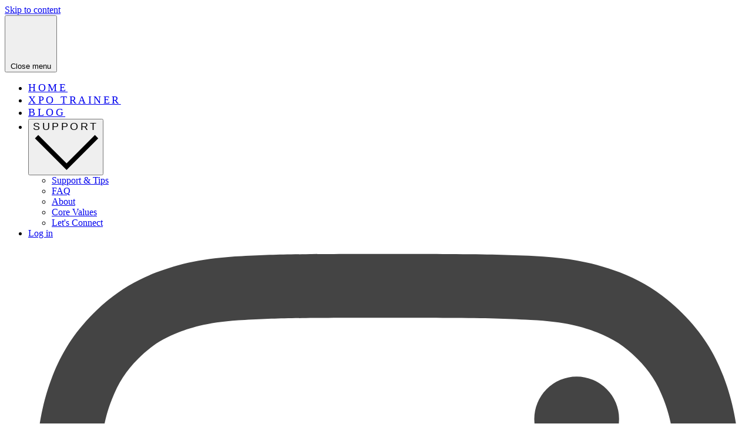

--- FILE ---
content_type: text/html; charset=utf-8
request_url: https://www.armoredfitness.com/blogs/news/tagged/rehab
body_size: 26202
content:
<!doctype html>
<html class="no-js" lang="en" dir="ltr">
<head>


  <meta charset="utf-8">
  <meta http-equiv="X-UA-Compatible" content="IE=edge,chrome=1">
  <meta name="viewport" content="width=device-width,initial-scale=1">
  <meta name="theme-color" content="#111111">
  <meta name="facebook-domain-verification" content="o8smcebkthppw5atxccs0gg7suebd5" />
  <!-- Google tag (gtag.js) -->
<script async src="https://www.googletagmanager.com/gtag/js?id=G-7LD0N44JCQ"></script>
<script>
  window.dataLayer = window.dataLayer || [];
  function gtag(){dataLayer.push(arguments);}
  gtag('js', new Date());

  gtag('config', 'G-7LD0N44JCQ');
</script>
<!-- Google Tag Manager -->
<script>(function(w,d,s,l,i){w[l]=w[l]||[];w[l].push({'gtm.start':
new Date().getTime(),event:'gtm.js'});var f=d.getElementsByTagName(s)[0],
j=d.createElement(s),dl=l!='dataLayer'?'&l='+l:'';j.async=true;j.src=
'https://www.googletagmanager.com/gtm.js?id='+i+dl;f.parentNode.insertBefore(j,f);
})(window,document,'script','dataLayer','GTM-T9GQL98');</script>
<!-- End Google Tag Manager -->
  <!-- Google Tag Manager (noscript) -->
<noscript><iframe src="https://www.googletagmanager.com/ns.html?id=GTM-T9GQL98"
height="0" width="0" style="display:none;visibility:hidden"></iframe></noscript>
<!-- End Google Tag Manager (noscript) -->
  
  <link rel="canonical" href="https://www.armoredfitness.com/blogs/news/tagged/rehab">
  <link rel="preconnect" href="https://cdn.shopify.com">
  <link rel="preconnect" href="https://fonts.shopifycdn.com">
  <link rel="dns-prefetch" href="https://productreviews.shopifycdn.com">
  <link rel="dns-prefetch" href="https://ajax.googleapis.com">
  <link rel="dns-prefetch" href="https://maps.googleapis.com">
  <link rel="dns-prefetch" href="https://maps.gstatic.com"><link rel="shortcut icon" href="//www.armoredfitness.com/cdn/shop/files/AF_Favicon_32x32.png?v=1629857818" type="image/png" /><title>Armored Fitness Equipment Blog &amp; Latest Fitness News
 &ndash; Tagged &quot;rehab&quot;</title>
<meta name="description" content="Check out our latest posts and latest fitness news on Armored Fitness Equipment&#39;s blog."><meta property="og:site_name" content="Armored Fitness Equipment">
  <meta property="og:url" content="https://www.armoredfitness.com/blogs/news/tagged/rehab">
  <meta property="og:title" content="Armored Fitness Equipment Blog &amp; Latest Fitness News">
  <meta property="og:type" content="website">
  <meta property="og:description" content="Check out our latest posts and latest fitness news on Armored Fitness Equipment&#39;s blog."><meta property="og:image" content="http://www.armoredfitness.com/cdn/shop/files/logo_300x90_2x_1a90fcf3-b86d-4ecb-ba1c-abcd4748cff6.png?v=1628509013">
    <meta property="og:image:secure_url" content="https://www.armoredfitness.com/cdn/shop/files/logo_300x90_2x_1a90fcf3-b86d-4ecb-ba1c-abcd4748cff6.png?v=1628509013">
    <meta property="og:image:width" content="260">
    <meta property="og:image:height" content="81"><meta name="twitter:site" content="@xposled">
  <meta name="twitter:card" content="summary_large_image">
  <meta name="twitter:title" content="Armored Fitness Equipment Blog &amp; Latest Fitness News">
  <meta name="twitter:description" content="Check out our latest posts and latest fitness news on Armored Fitness Equipment&#39;s blog.">
<style data-shopify>@font-face {
  font-family: "Roboto Condensed";
  font-weight: 700;
  font-style: normal;
  font-display: swap;
  src: url("//www.armoredfitness.com/cdn/fonts/roboto_condensed/robotocondensed_n7.0c73a613503672be244d2f29ab6ddd3fc3cc69ae.woff2") format("woff2"),
       url("//www.armoredfitness.com/cdn/fonts/roboto_condensed/robotocondensed_n7.ef6ece86ba55f49c27c4904a493c283a40f3a66e.woff") format("woff");
}

  @font-face {
  font-family: "Archivo Narrow";
  font-weight: 400;
  font-style: normal;
  font-display: swap;
  src: url("//www.armoredfitness.com/cdn/fonts/archivo_narrow/archivonarrow_n4.5c3bab850a22055c235cf940f895d873a8689d70.woff2") format("woff2"),
       url("//www.armoredfitness.com/cdn/fonts/archivo_narrow/archivonarrow_n4.ea12dd22d3319d164475c1d047ae8f973041a9ff.woff") format("woff");
}


  @font-face {
  font-family: "Archivo Narrow";
  font-weight: 600;
  font-style: normal;
  font-display: swap;
  src: url("//www.armoredfitness.com/cdn/fonts/archivo_narrow/archivonarrow_n6.39db873f9e4e9c8ab7083354b267ce7500b7ee9e.woff2") format("woff2"),
       url("//www.armoredfitness.com/cdn/fonts/archivo_narrow/archivonarrow_n6.997d285d710a777a602467368cc2fbd11a20033e.woff") format("woff");
}

  @font-face {
  font-family: "Archivo Narrow";
  font-weight: 400;
  font-style: italic;
  font-display: swap;
  src: url("//www.armoredfitness.com/cdn/fonts/archivo_narrow/archivonarrow_i4.59445c13f0e607542640c8a56f31dcd8ed680cfa.woff2") format("woff2"),
       url("//www.armoredfitness.com/cdn/fonts/archivo_narrow/archivonarrow_i4.bbf26c99347034f8df1f87b08c4a929cfc5255c8.woff") format("woff");
}

  @font-face {
  font-family: "Archivo Narrow";
  font-weight: 600;
  font-style: italic;
  font-display: swap;
  src: url("//www.armoredfitness.com/cdn/fonts/archivo_narrow/archivonarrow_i6.21c69730cb55f9ff454529f520897ee241e78c97.woff2") format("woff2"),
       url("//www.armoredfitness.com/cdn/fonts/archivo_narrow/archivonarrow_i6.6c25ccdf80ef4616ffdc61ea3e51d7ed480f0d13.woff") format("woff");
}

</style><link href="//www.armoredfitness.com/cdn/shop/t/39/assets/theme.css?v=30873794965868785951700455708" rel="stylesheet" type="text/css" media="all" />
<style data-shopify>:root {
    --typeHeaderPrimary: "Roboto Condensed";
    --typeHeaderFallback: sans-serif;
    --typeHeaderSize: 38px;
    --typeHeaderWeight: 700;
    --typeHeaderLineHeight: 1.2;
    --typeHeaderSpacing: 0.025em;

    --typeBasePrimary:"Archivo Narrow";
    --typeBaseFallback:sans-serif;
    --typeBaseSize: 17px;
    --typeBaseWeight: 400;
    --typeBaseSpacing: 0.025em;
    --typeBaseLineHeight: 1.6;

    --typeCollectionTitle: 24px;

    --iconWeight: 4px;
    --iconLinecaps: miter;

    
      --buttonRadius: 0px;
    

    --colorGridOverlayOpacity: 0.2;
  }

  .placeholder-content {
    background-image: linear-gradient(100deg, #e5e5e5 40%, #dddddd 63%, #e5e5e5 79%);
  }</style><link href="//www.armoredfitness.com/cdn/shop/t/39/assets/custom.css?v=111959667015534200411667909354" rel="stylesheet" type="text/css" media="all" />
  <link rel="stylesheet" href="https://cdnjs.cloudflare.com/ajax/libs/OwlCarousel2/2.3.4/assets/owl.carousel.min.css" integrity="sha512-tS3S5qG0BlhnQROyJXvNjeEM4UpMXHrQfTGmbQ1gKmelCxlSEBUaxhRBj/EFTzpbP4RVSrpEikbmdJobCvhE3g==" crossorigin="anonymous" referrerpolicy="no-referrer" />

  <script>
    document.documentElement.className = document.documentElement.className.replace('no-js', 'js');

    window.theme = window.theme || {};
    theme.routes = {
      home: "/",
      cart: "/cart.js",
      cartPage: "/cart",
      cartAdd: "/cart/add.js",
      cartChange: "/cart/change.js"
    };
    theme.strings = {
      soldOut: "Out Of Stock",
      unavailable: "Unavailable",
      stockLabel: "Only [count] items in stock!",
      willNotShipUntil: "Will not ship until [date]",
      willBeInStockAfter: "Will be in stock after [date]",
      waitingForStock: "Inventory on the way",
      savePrice: "Save [saved_amount]",
      cartEmpty: "Your cart is currently empty.",
      cartTermsConfirmation: "You must agree with the terms and conditions of sales to check out",
      searchCollections: "Collections:",
      searchPages: "Pages:",
      searchArticles: "Articles:"
    };
    theme.settings = {
      dynamicVariantsEnable: true,
      dynamicVariantType: "dropdown",
      cartType: "page",
      isCustomerTemplate: false,
      moneyFormat: "${{amount}}",
      saveType: "percent",
      recentlyViewedEnabled: false,
      productImageSize: "square",
      productImageCover: true,
      predictiveSearch: true,
      predictiveSearchType: "product,article,page,collection",
      inventoryThreshold: 10,
      quickView: false,
      themeName: 'Impulse',
      themeVersion: "4.1.0"
    };
  </script>

  <script>window.performance && window.performance.mark && window.performance.mark('shopify.content_for_header.start');</script><meta id="shopify-digital-wallet" name="shopify-digital-wallet" content="/2048012/digital_wallets/dialog">
<meta name="shopify-checkout-api-token" content="de296939a320f0eb69ecc41f3b9e2a85">
<meta id="in-context-paypal-metadata" data-shop-id="2048012" data-venmo-supported="false" data-environment="production" data-locale="en_US" data-paypal-v4="true" data-currency="USD">
<link rel="alternate" type="application/atom+xml" title="Feed" href="/blogs/news/tagged/rehab.atom" />
<script async="async" src="/checkouts/internal/preloads.js?locale=en-US"></script>
<link rel="preconnect" href="https://shop.app" crossorigin="anonymous">
<script async="async" src="https://shop.app/checkouts/internal/preloads.js?locale=en-US&shop_id=2048012" crossorigin="anonymous"></script>
<script id="shopify-features" type="application/json">{"accessToken":"de296939a320f0eb69ecc41f3b9e2a85","betas":["rich-media-storefront-analytics"],"domain":"www.armoredfitness.com","predictiveSearch":true,"shopId":2048012,"locale":"en"}</script>
<script>var Shopify = Shopify || {};
Shopify.shop = "armored-fitness-equipment.myshopify.com";
Shopify.locale = "en";
Shopify.currency = {"active":"USD","rate":"1.0"};
Shopify.country = "US";
Shopify.theme = {"name":"updates + Production 9 Sep","id":121773293634,"schema_name":"Impulse","schema_version":"4.1.0","theme_store_id":null,"role":"main"};
Shopify.theme.handle = "null";
Shopify.theme.style = {"id":null,"handle":null};
Shopify.cdnHost = "www.armoredfitness.com/cdn";
Shopify.routes = Shopify.routes || {};
Shopify.routes.root = "/";</script>
<script type="module">!function(o){(o.Shopify=o.Shopify||{}).modules=!0}(window);</script>
<script>!function(o){function n(){var o=[];function n(){o.push(Array.prototype.slice.apply(arguments))}return n.q=o,n}var t=o.Shopify=o.Shopify||{};t.loadFeatures=n(),t.autoloadFeatures=n()}(window);</script>
<script>
  window.ShopifyPay = window.ShopifyPay || {};
  window.ShopifyPay.apiHost = "shop.app\/pay";
  window.ShopifyPay.redirectState = null;
</script>
<script id="shop-js-analytics" type="application/json">{"pageType":"blog"}</script>
<script defer="defer" async type="module" src="//www.armoredfitness.com/cdn/shopifycloud/shop-js/modules/v2/client.init-shop-cart-sync_D9rMo2Al.en.esm.js"></script>
<script defer="defer" async type="module" src="//www.armoredfitness.com/cdn/shopifycloud/shop-js/modules/v2/chunk.common_CxiRFgWq.esm.js"></script>
<script type="module">
  await import("//www.armoredfitness.com/cdn/shopifycloud/shop-js/modules/v2/client.init-shop-cart-sync_D9rMo2Al.en.esm.js");
await import("//www.armoredfitness.com/cdn/shopifycloud/shop-js/modules/v2/chunk.common_CxiRFgWq.esm.js");

  window.Shopify.SignInWithShop?.initShopCartSync?.({"fedCMEnabled":true,"windoidEnabled":true});

</script>
<script>
  window.Shopify = window.Shopify || {};
  if (!window.Shopify.featureAssets) window.Shopify.featureAssets = {};
  window.Shopify.featureAssets['shop-js'] = {"shop-cart-sync":["modules/v2/client.shop-cart-sync_B4ZT7whv.en.esm.js","modules/v2/chunk.common_CxiRFgWq.esm.js"],"init-fed-cm":["modules/v2/client.init-fed-cm_BRrGp5G0.en.esm.js","modules/v2/chunk.common_CxiRFgWq.esm.js"],"init-shop-email-lookup-coordinator":["modules/v2/client.init-shop-email-lookup-coordinator_BC540MY1.en.esm.js","modules/v2/chunk.common_CxiRFgWq.esm.js"],"shop-button":["modules/v2/client.shop-button_nlTgGxYh.en.esm.js","modules/v2/chunk.common_CxiRFgWq.esm.js"],"init-shop-cart-sync":["modules/v2/client.init-shop-cart-sync_D9rMo2Al.en.esm.js","modules/v2/chunk.common_CxiRFgWq.esm.js"],"init-windoid":["modules/v2/client.init-windoid_3gKc3KSk.en.esm.js","modules/v2/chunk.common_CxiRFgWq.esm.js"],"shop-login-button":["modules/v2/client.shop-login-button_DMAUQ9OT.en.esm.js","modules/v2/chunk.common_CxiRFgWq.esm.js","modules/v2/chunk.modal_syYdCACb.esm.js"],"shop-cash-offers":["modules/v2/client.shop-cash-offers_CmtUJxLt.en.esm.js","modules/v2/chunk.common_CxiRFgWq.esm.js","modules/v2/chunk.modal_syYdCACb.esm.js"],"shop-toast-manager":["modules/v2/client.shop-toast-manager_yZsKSMhS.en.esm.js","modules/v2/chunk.common_CxiRFgWq.esm.js"],"pay-button":["modules/v2/client.pay-button_Dug2uVVc.en.esm.js","modules/v2/chunk.common_CxiRFgWq.esm.js"],"avatar":["modules/v2/client.avatar_BTnouDA3.en.esm.js"],"init-customer-accounts":["modules/v2/client.init-customer-accounts_ebrhaeXX.en.esm.js","modules/v2/client.shop-login-button_DMAUQ9OT.en.esm.js","modules/v2/chunk.common_CxiRFgWq.esm.js","modules/v2/chunk.modal_syYdCACb.esm.js"],"init-customer-accounts-sign-up":["modules/v2/client.init-customer-accounts-sign-up_6_zNq-7b.en.esm.js","modules/v2/client.shop-login-button_DMAUQ9OT.en.esm.js","modules/v2/chunk.common_CxiRFgWq.esm.js","modules/v2/chunk.modal_syYdCACb.esm.js"],"shop-follow-button":["modules/v2/client.shop-follow-button_2rBiVQsM.en.esm.js","modules/v2/chunk.common_CxiRFgWq.esm.js","modules/v2/chunk.modal_syYdCACb.esm.js"],"init-shop-for-new-customer-accounts":["modules/v2/client.init-shop-for-new-customer-accounts_C6R_yrAL.en.esm.js","modules/v2/client.shop-login-button_DMAUQ9OT.en.esm.js","modules/v2/chunk.common_CxiRFgWq.esm.js","modules/v2/chunk.modal_syYdCACb.esm.js"],"checkout-modal":["modules/v2/client.checkout-modal_Ch6xv_T_.en.esm.js","modules/v2/chunk.common_CxiRFgWq.esm.js","modules/v2/chunk.modal_syYdCACb.esm.js"],"lead-capture":["modules/v2/client.lead-capture_-xSIszTT.en.esm.js","modules/v2/chunk.common_CxiRFgWq.esm.js","modules/v2/chunk.modal_syYdCACb.esm.js"],"shop-login":["modules/v2/client.shop-login_DwdOaDcq.en.esm.js","modules/v2/chunk.common_CxiRFgWq.esm.js","modules/v2/chunk.modal_syYdCACb.esm.js"],"payment-terms":["modules/v2/client.payment-terms_DQmF-n60.en.esm.js","modules/v2/chunk.common_CxiRFgWq.esm.js","modules/v2/chunk.modal_syYdCACb.esm.js"]};
</script>
<script id="__st">var __st={"a":2048012,"offset":-21600,"reqid":"e63cb511-d868-4bc3-9949-5e04184f2b7c-1766143341","pageurl":"www.armoredfitness.com\/blogs\/news\/tagged\/rehab","s":"blogs-2378622","u":"085edcae755e","p":"blog","rtyp":"blog","rid":2378622};</script>
<script>window.ShopifyPaypalV4VisibilityTracking = true;</script>
<script id="captcha-bootstrap">!function(){'use strict';const t='contact',e='account',n='new_comment',o=[[t,t],['blogs',n],['comments',n],[t,'customer']],c=[[e,'customer_login'],[e,'guest_login'],[e,'recover_customer_password'],[e,'create_customer']],r=t=>t.map((([t,e])=>`form[action*='/${t}']:not([data-nocaptcha='true']) input[name='form_type'][value='${e}']`)).join(','),a=t=>()=>t?[...document.querySelectorAll(t)].map((t=>t.form)):[];function s(){const t=[...o],e=r(t);return a(e)}const i='password',u='form_key',d=['recaptcha-v3-token','g-recaptcha-response','h-captcha-response',i],f=()=>{try{return window.sessionStorage}catch{return}},m='__shopify_v',_=t=>t.elements[u];function p(t,e,n=!1){try{const o=window.sessionStorage,c=JSON.parse(o.getItem(e)),{data:r}=function(t){const{data:e,action:n}=t;return t[m]||n?{data:e,action:n}:{data:t,action:n}}(c);for(const[e,n]of Object.entries(r))t.elements[e]&&(t.elements[e].value=n);n&&o.removeItem(e)}catch(o){console.error('form repopulation failed',{error:o})}}const l='form_type',E='cptcha';function T(t){t.dataset[E]=!0}const w=window,h=w.document,L='Shopify',v='ce_forms',y='captcha';let A=!1;((t,e)=>{const n=(g='f06e6c50-85a8-45c8-87d0-21a2b65856fe',I='https://cdn.shopify.com/shopifycloud/storefront-forms-hcaptcha/ce_storefront_forms_captcha_hcaptcha.v1.5.2.iife.js',D={infoText:'Protected by hCaptcha',privacyText:'Privacy',termsText:'Terms'},(t,e,n)=>{const o=w[L][v],c=o.bindForm;if(c)return c(t,g,e,D).then(n);var r;o.q.push([[t,g,e,D],n]),r=I,A||(h.body.append(Object.assign(h.createElement('script'),{id:'captcha-provider',async:!0,src:r})),A=!0)});var g,I,D;w[L]=w[L]||{},w[L][v]=w[L][v]||{},w[L][v].q=[],w[L][y]=w[L][y]||{},w[L][y].protect=function(t,e){n(t,void 0,e),T(t)},Object.freeze(w[L][y]),function(t,e,n,w,h,L){const[v,y,A,g]=function(t,e,n){const i=e?o:[],u=t?c:[],d=[...i,...u],f=r(d),m=r(i),_=r(d.filter((([t,e])=>n.includes(e))));return[a(f),a(m),a(_),s()]}(w,h,L),I=t=>{const e=t.target;return e instanceof HTMLFormElement?e:e&&e.form},D=t=>v().includes(t);t.addEventListener('submit',(t=>{const e=I(t);if(!e)return;const n=D(e)&&!e.dataset.hcaptchaBound&&!e.dataset.recaptchaBound,o=_(e),c=g().includes(e)&&(!o||!o.value);(n||c)&&t.preventDefault(),c&&!n&&(function(t){try{if(!f())return;!function(t){const e=f();if(!e)return;const n=_(t);if(!n)return;const o=n.value;o&&e.removeItem(o)}(t);const e=Array.from(Array(32),(()=>Math.random().toString(36)[2])).join('');!function(t,e){_(t)||t.append(Object.assign(document.createElement('input'),{type:'hidden',name:u})),t.elements[u].value=e}(t,e),function(t,e){const n=f();if(!n)return;const o=[...t.querySelectorAll(`input[type='${i}']`)].map((({name:t})=>t)),c=[...d,...o],r={};for(const[a,s]of new FormData(t).entries())c.includes(a)||(r[a]=s);n.setItem(e,JSON.stringify({[m]:1,action:t.action,data:r}))}(t,e)}catch(e){console.error('failed to persist form',e)}}(e),e.submit())}));const S=(t,e)=>{t&&!t.dataset[E]&&(n(t,e.some((e=>e===t))),T(t))};for(const o of['focusin','change'])t.addEventListener(o,(t=>{const e=I(t);D(e)&&S(e,y())}));const B=e.get('form_key'),M=e.get(l),P=B&&M;t.addEventListener('DOMContentLoaded',(()=>{const t=y();if(P)for(const e of t)e.elements[l].value===M&&p(e,B);[...new Set([...A(),...v().filter((t=>'true'===t.dataset.shopifyCaptcha))])].forEach((e=>S(e,t)))}))}(h,new URLSearchParams(w.location.search),n,t,e,['guest_login'])})(!0,!0)}();</script>
<script integrity="sha256-4kQ18oKyAcykRKYeNunJcIwy7WH5gtpwJnB7kiuLZ1E=" data-source-attribution="shopify.loadfeatures" defer="defer" src="//www.armoredfitness.com/cdn/shopifycloud/storefront/assets/storefront/load_feature-a0a9edcb.js" crossorigin="anonymous"></script>
<script crossorigin="anonymous" defer="defer" src="//www.armoredfitness.com/cdn/shopifycloud/storefront/assets/shopify_pay/storefront-65b4c6d7.js?v=20250812"></script>
<script data-source-attribution="shopify.dynamic_checkout.dynamic.init">var Shopify=Shopify||{};Shopify.PaymentButton=Shopify.PaymentButton||{isStorefrontPortableWallets:!0,init:function(){window.Shopify.PaymentButton.init=function(){};var t=document.createElement("script");t.src="https://www.armoredfitness.com/cdn/shopifycloud/portable-wallets/latest/portable-wallets.en.js",t.type="module",document.head.appendChild(t)}};
</script>
<script data-source-attribution="shopify.dynamic_checkout.buyer_consent">
  function portableWalletsHideBuyerConsent(e){var t=document.getElementById("shopify-buyer-consent"),n=document.getElementById("shopify-subscription-policy-button");t&&n&&(t.classList.add("hidden"),t.setAttribute("aria-hidden","true"),n.removeEventListener("click",e))}function portableWalletsShowBuyerConsent(e){var t=document.getElementById("shopify-buyer-consent"),n=document.getElementById("shopify-subscription-policy-button");t&&n&&(t.classList.remove("hidden"),t.removeAttribute("aria-hidden"),n.addEventListener("click",e))}window.Shopify?.PaymentButton&&(window.Shopify.PaymentButton.hideBuyerConsent=portableWalletsHideBuyerConsent,window.Shopify.PaymentButton.showBuyerConsent=portableWalletsShowBuyerConsent);
</script>
<script data-source-attribution="shopify.dynamic_checkout.cart.bootstrap">document.addEventListener("DOMContentLoaded",(function(){function t(){return document.querySelector("shopify-accelerated-checkout-cart, shopify-accelerated-checkout")}if(t())Shopify.PaymentButton.init();else{new MutationObserver((function(e,n){t()&&(Shopify.PaymentButton.init(),n.disconnect())})).observe(document.body,{childList:!0,subtree:!0})}}));
</script>
<link id="shopify-accelerated-checkout-styles" rel="stylesheet" media="screen" href="https://www.armoredfitness.com/cdn/shopifycloud/portable-wallets/latest/accelerated-checkout-backwards-compat.css" crossorigin="anonymous">
<style id="shopify-accelerated-checkout-cart">
        #shopify-buyer-consent {
  margin-top: 1em;
  display: inline-block;
  width: 100%;
}

#shopify-buyer-consent.hidden {
  display: none;
}

#shopify-subscription-policy-button {
  background: none;
  border: none;
  padding: 0;
  text-decoration: underline;
  font-size: inherit;
  cursor: pointer;
}

#shopify-subscription-policy-button::before {
  box-shadow: none;
}

      </style>

<script>window.performance && window.performance.mark && window.performance.mark('shopify.content_for_header.end');</script>

  <script src="//www.armoredfitness.com/cdn/shop/t/39/assets/vendor-scripts-v9.js" defer="defer"></script><link rel="preload" as="style" href="//www.armoredfitness.com/cdn/shop/t/39/assets/currency-flags.css" onload="this.onload=null;this.rel='stylesheet'">
    <link rel="stylesheet" href="//www.armoredfitness.com/cdn/shop/t/39/assets/currency-flags.css"><script src="//www.armoredfitness.com/cdn/shop/t/39/assets/theme.min.js?v=23620299534955943121662996891" defer="defer"></script><script src="https://cdnjs.cloudflare.com/ajax/libs/jquery/3.6.0/jquery.min.js" integrity="sha512-894YE6QWD5I59HgZOGReFYm4dnWc1Qt5NtvYSaNcOP+u1T9qYdvdihz0PPSiiqn/+/3e7Jo4EaG7TubfWGUrMQ==" crossorigin="anonymous" referrerpolicy="no-referrer"></script>
<script src="https://cdnjs.cloudflare.com/ajax/libs/OwlCarousel2/2.3.4/owl.carousel.min.js" integrity="sha512-bPs7Ae6pVvhOSiIcyUClR7/q2OAsRiovw4vAkX+zJbw3ShAeeqezq50RIIcIURq7Oa20rW2n2q+fyXBNcU9lrw==" crossorigin="anonymous" referrerpolicy="no-referrer"></script>  

  
  
  







<script type="text/javascript">
  var riAppBaseUrl = "//www.reviewsimportify.com/";
  var riAppApiUrl = "//www.reviewsimportify.com/api/shopify";
  var riAppPublicUrl = "//www.reviewsimportify.com/public/shopify";
  var ri_store_url = "armored-fitness-equipment.myshopify.com";
  var ri_settings = {};
  ri_settings = {"no_reviews_msg":"0 Review Posted","no_questions_msg":"0 Question Asked","aggregate_rating_status":"enabled","review_rating_filter":"all_stars","reviewer_type_filter":"all_users","reviews_default_sorting":"top_rated","reviews_filter_bar_sorting":"enabled","app_status":"active","product_reviews_status":"enabled","product_questions_status":"enabled","reviews_overview_heading":"Customer Reviews","reviews_overview_bar_status":"show","filter_bar_status":"show","filter_bar_stars":"enabled","filter_bar_variants":"enabled","filter_bar_media":"disabled","filter_bar_translation":"disabled","question_filter_bar_status":"show","questions_filter_bar_sorting":"enabled","questions_filter_bar_search":"enabled","question_filter_bar_translation":"disabled","write_review_status":"enabled","write_review_condition":"anyone","review_verification_type":"admin","write_review_email_alert":"none","review_published_email_alert":"disabled","write_review_variant_options_field":"enabled","write_review_email_field":"enabled","write_review_heading":"Write a Review","write_review_sub_heading":null,"write_review_videos_field":"disabled","write_review_images_field":"disabled","write_review_btn_text":"Write Review","reviews_section_status":"show","reviews_section_user_icon_type":"circle_letter","reviews_section_verified_tick_status":"show","reviews_section_variant_options_status":"show","reviews_section_images_status":"show","reviews_section_videos_status":"show","review_comments_status":"disabled","write_review_comment_condition":"anyone","review_comment_verification_type":"admin","write_review_comment_email_alert":"none","review_comment_published_email_alert":"disabled","write_comment_heading":"Write a Comment","write_comment_sub_heading":"","report_abuse_status":"disabled","report_abuse_condition":"anyone","report_abuse_email_alert":"none","report_abuse_heading":"Report Abuse","report_abuse_sub_heading":"","review_thumbs_status":"enabled","review_thumbs_condition":"anyone","review_thumbs_email_alert":"none","questions_overview_heading":"Product Questions","product_questions_per_page":"10","question_asked_date":"show","question_answered_date":"show","question_answered_by_name":"show","questions_section_user_icon_type":"circle_letter","ask_question_status":"enabled","product_questions_condition":"anyone","ask_question_heading":"Ask a Question","ask_question_sub_heading":"","question_email_alert":"disabled","answer_email_alert":"disabled","ask_question_btn_text":"Ask Question","questions_count_status":"show","request_review_status":"enabled","request_review_condition_type":"fulfillment_status","request_review_order_status":"closed","request_review_fulfillment_status":"shipped","request_review_after_days":"1","request_review_special_note":"","reviews_slider_status":"enabled","reviews_slider_heading":"What our customers say","reviews_slider_reviews_limit":"20","reviews_slider_reviews_limit_slide":"3","reviews_slider_user_icon_type":"circle_letter","reviews_slider_verified_tick_status":"show","reviews_slider_verified_text_status":"show","reviews_slider_review_description":"show","reviews_slider_review_date":"show","ask_question_submit_btn_text":"Submit","write_review_submit_btn_text":"Submit","filter_bar_bg_color":null,"filter_bar_text_color":"#000","filter_bar_text_size":null,"filter_bar_pagination_btn_color":null,"filter_bar_pagination_text_color":null,"reviews_filter_bar_search":"? undefined:undefined ?","questions_filter_bar_bg_color":null,"questions_filter_bar_text_color":"#000","questions_filter_bar_text_size":null,"questions_filter_bar_pagination_btn_color":null,"questions_filter_bar_pagination_text_color":null,"questions_default_sorting":"? undefined:undefined ?","write_review_btn_color":null,"write_review_btn_text_color":null,"write_review_submit_btn_color":null,"write_review_submit_btn_text_color":null,"reviews_overview_images_limit":0,"reviews_overview_videos_limit":0};
</script>

<style type="text/css">
  /* app css */
  #reviews-importify-filter-form,#reviews-importify-qfilter-form,.reviews-importify-element .ri-filter-select-option{margin-bottom:0!important}.reviews-importify-element .ri-filter-select-option{width:auto!important;height:auto!important;line-height:initial;min-height:25px;display:inline-block}.reviews-importify-element label{display:block}.reviews-importify-element input.ri-filter-select-option{display:inline-block}#ri-error-message,#ri-success-message,#importify-reviews-write-form,#importify-question-ask-form,#importify-reviews-comment-form,#importify-reviews-rabuse-form,#ri-review-comments{display:none}.ui-dialog{z-index:10100000!important}.ui-widget-overlay{z-index:100000!important}.reviews-importify-element{margin-top:5px!important}.ui-dialog .ui-button{width:auto!important;height:auto!important;min-width:20px}#ri_filter_rating-menu .ui-menu-item-wrapper,#ri_filter_sort_by-menu .ui-menu-item-wrapper{font-size:12px}.review_importify_clearfix{clearfix:both}#ri-review-comments{display:none;min-width:80%}#ri-review-comments .ri-review-comment-row{padding-top:10px;border-bottom:1px solid #DDD;padding-bottom:10px}#ri-review-comments .ri-review-comment-author-name{font-size:20px}#ri-review-comments .ri-review-comment-date{font-size:11px;padding-left:15px;position:relative;top:-3px}#ri-review-comments .ri-review-comment-content{padding-top:10px;padding-bottom:10px;font-size:15px;padding-left:20px}.ri_write_comment_bn{margin-bottom:10px;text-align:right}#importify-reviews-write-comment{border:1px solid #DDD;background:#DDD;color:#000;padding:10px 20px}.ri_review_select_element,.ri_review_form_element{min-width:400px;max-width:100%;margin-bottom:10px}.reviews_importify_write_review_form_container,.riWriteReviewSuccess,.riWriteReviewErrors,.reviews-importify-loading,.reviews_importify_ask_question_form_container,.riAskQuestionSuccess,.riAskQuestionErrors{display:none}.ri_reviews_images_figure a,.ri_review_images_figure a{border-bottom:none}#reviews-importify-reviews-slider{padding:20px}.reviews-importify-all-reviews #ri_filter_variant{display:none}.reviews-importify-all-reviews .ri-reviews .ri-reviews-row .ri-review-row-col-2{width:70%}.reviews-importify-etsy-reviews #ri_filter_variant{display:none}.reviews-importify-etsy-reviews .ri-reviews .ri-reviews-row .ri-review-row-col-2{width:70%}.ri_review_images-row{border-top:1px solid #eee;padding-top:10px;margin-top:10px}.ri-reviews-slider-heading{text-align:center;margin-bottom:40px}.ri_review_slider_row_data{margin-top:10px}.ri_review_slider_row{text-align:center}.owl-prev{width:15px;height:100px;position:absolute;top:30%;margin-left:-20px;display:block!important;border:0 solid #000}.owl-next{width:15px;height:100px;position:absolute;top:30%;right:-15px;display:block!important;border:0 solid #000}.owl-prev i,.owl-next i{font-size:30px;color:#ccc}.verified_text span{font-weight:700!important;font-size:11px!important;line-height:1.465!important;color:#c45500!important;font-family:"Amazon Ember",Arial,sans-serif}.verified_text{display:inline-block;margin-left:5px;padding-left:5px;border-left:1px solid #ddd}.verified_text.noborder{border-left:none}.ri_question_title{font-size:14px;color:#0066c0;margin-bottom:10px;font-weight:700}.ri_question_answer{font-size:14px}.ri-review-comments{padding:10px}.ri_question_date_author{color:#767676}.review-user-name{display:inline!important}.rireview-question-date{font-weight:400}.reviews-importify-reviews-ratings,.reviews-importify-questions-count{display:inline-block;cursor:pointer;font-size:16px}.reviews_count_question_sep{font-size:18px;display:inline-block;margin:0 5px}.ri_review_count{display:inline-block;margin-left:5px;top:-2px;font-size:16px}.reviews-importify-reviews-ratings-overview{margin-top:10px;position:absolute;z-index:10000;display:none}.review_star_ratings_bars_loading{width:100%;height:100px;text-align:center;padding-top:30px}.reviews-importify-reviews-ratings-overview .review_star_ratings_bars{max-width:100%;min-width:270px;width:auto;border:1px solid #DDD;background:#FFF;color:#000;display:inline-block;padding:15px;position:relative;border-radius:5px}.reviews-importify-reviews-ratings-overview .review_star_ratings_bars::before{content:"";position:absolute;top:-25px;left:25px;border:solid 12px transparent;border-bottom-color:#DDD;z-index:1}.review_star_ratings_bars .bar_star{float:left;min-width:70px;font-size:12px;text-align:left}.review_star_ratings_bars .bar_line{float:left;width:100px;padding-top:7px}.review_star_ratings_bars .bar_line .bar_line_container{position:relative;width:100%;background:#EEE;height:5px}.review_star_ratings_bars .bar_line .bar_line_container .bar_line_filled{height:5px;background:orange;margin:initial}.review_star_ratings_bars .bar_percentage{float:left;width:auto;font-size:12px;text-align:left;padding-left:10px;min-width:50px}.ri_see_all{font-size:12px;text-align:center;padding-top:10px;cursor:pointer}.ri_line{border:1px solid #DDD;height:1px;width:100%;display:block;margin:5px 0}.ri-filter-reviews-loading,.ri-filter-questions-loading{display:none}.ri-reviews-no-result{text-align:center;padding:25px 10px}.ri-filter-option .ui-button{padding:2px 10px}.ri-filter-option .ui-selectmenu-button.ui-button{width:auto;min-width:120px}.ri-filter-option .ui-selectmenu-text{font-size:12px}.reviews-importify-reviews .morelink{font-weight:700;color:red}.review_bar{cursor:pointer}.reviews-importify-tooltip{position:relative;display:inline-block}.ri-filter-reviews-loading{position:relative;top:3px;left:10px}.ri-filter-reviews-loading i{font-size:24px;color:red}.reviews-importify-tooltip .reviews-importify-tooltiptext{visibility:hidden;min-width:120px;width:auto;background-color:#000;color:#fff;text-align:center;border-radius:6px;padding:3px 15px;position:absolute;z-index:1;bottom:125%;left:50%;margin-left:-60px;opacity:0;transition:opacity .3s;font-size:12px}.reviews-importify-tooltip .reviews-importify-tooltiptext::after{content:"";position:absolute;top:100%;left:50%;margin-left:-5px;border-width:5px;border-style:solid;border-color:#000 transparent transparent}.reviews-importify-tooltip:hover .reviews-importify-tooltiptext{visibility:visible;opacity:1}.reviews-importify-reviews{margin:20px 0;border:1px solid #eee;padding:10px}.reviews-importify-reviews h3{font-size:22px}.clearfloat{clear:both;width:100%;display:block}.height_10{height:10px}.reviews-importify-reviews .review-overview-row-col1{width:28%;float:left}.reviews-importify-reviews .review-overview-row-col2{width:50%;float:left}.reviews-importify-reviews .review-overview-row-col3{width:22%;float:left}.reviews-importify-rating-stars{display:inline-block;position:relative;cursor:pointer}.reviews-importify-rating-stars .stars-empty{display:flex;position:relative}.reviews-importify-rating-stars .stars-filled{display:flex;position:absolute;overflow:hidden;top:0;left:0}.stars-empty .review-star-icon{padding:0!important}.reviews-importify-rating-stars .stars-empty .fa,.rating_star .ipreview-star-icon{color:#bbb}.reviews-importify-rating-stars .stars-filled span.review-star-checked,.rating_star .review-star-checked{color:orange}.reviews-importify-rating-stars .review-star-icon::before{font-size:20px}.reviews-importify-reviews .review_rating_bars .review_bar{margin-bottom:5px;min-height:5px}.reviews-importify-reviews .review_rating_bars .review_bar .bar_star,.reviews-importify-reviews .review_rating_bars .review_bar .bar_line,.reviews-importify-reviews .review_rating_bars .review_bar .bar_percentage{position:relative;margin:0 5px;width:auto;min-width:80px;float:left;height:15px;line-height:.8}.reviews-importify-reviews .review_rating_bars .review_bar .bar_line{width:48%}.reviews-importify-reviews .review_rating_bars .review_bar .bar_line .bar_line_container{background-color:#f1f1f1;text-align:center;color:#fff;width:100%}.reviews-importify-reviews .review_rating_bars .review_bar .bar_line .bar_line_container .bar_line_filled{width:0;height:10px;background-color:#ff9800;margin:initial}.ri_total_reviews{font-size:22px}@media only screen and (max-width: 768px){.reviews-importify-reviews .review-overview-row-col1,.reviews-importify-reviews .review-overview-row-col2,.reviews-importify-reviews .review-overview-row-col3{width:100%;float:none;margin-bottom:10px}.average_rating_text{display:inline-block;margin:0 30px 25px 10px}}@media only screen and (max-width: 380px){.reviews-importify-reviews .review_rating_bars .review_bar .bar_line{width:35%}}@media only screen and (max-width: 310px){.reviews-importify-reviews .review_rating_bars .review_bar .bar_line{width:30%}}.importify-reviews-btn{background-color:#4CAF50;border:none;color:#fff;padding:5px 10px;text-align:center;text-decoration:none;display:inline-block;font-size:11px;margin:4px 2px;cursor:pointer;-webkit-transition-duration:.4s;transition-duration:.4s;width:auto}.importify-reviews-btn:hover{box-shadow:0 12px 16px 0 rgba(0,0,0,0.24),0 17px 50px 0 rgba(0,0,0,0.19)}.reviews-importify-filter-bar{background:#EEE;padding:10px}.ri-filter-select-option{display:inline-block;padding:3px;font-size:12px;min-width:150px}.ri-filter-label{font-size:12px}.ri-filter-checkbox-option{position:relative;top:2px;width:auto;height:auto}.ri-reviews .ri-reviews-row{margin:10px 0}.ri-reviews{margin-top:30px}.ri-reviews .ri-reviews-row{margin:10px 0}.ri-reviews .ri-reviews-row .ri-review-row-col-1{float:left;width:30%}.ri-reviews .ri-reviews-row .ri-review-row-col-2{float:left;width:58%}.ri-reviews .ri-reviews-row .ri-review-row-col-3{float:left;width:12%}.ri-question .ri-reviews-row .ri-review-row-col-1{float:left;width:25%}.ri-question .ri-reviews-row .ri-review-row-col-2{float:left;width:75%}.review-user-image img{width:30px;top:10px;position:relative}.review-user-letter{display:inline-block;font-size:1em;width:2.5em;height:2.5em;line-height:2.5em;text-align:center;background:#e9e9e9;vertical-align:middle;margin-right:0;color:#666;text-transform:uppercase}.review-user-letter.circle{border-radius:50%}.review-user-letter.square{border-radius:5%}.review-user-name{position:relative}.ri_review_title{display:inline-block;margin-left:10px;font-weight:700;font-size:14px}.review_variant_options{line-height:.8}.review_variant_option{font-size:12px;color:#767676;display:inline-block;margin-right:10px;margin-bottom:10px}.review_variant_option .review_variant_option_name{font-weight:700}.ri_review_description{margin-top:5px;margin-bottom:10px;font-size:13px}.rireview-date{display:block;font-size:12px;margin-top:5px}.ri_review_images .ri_review_image{display:inline-block;margin:1px}.ri_review_images .ri_review_image img{height:50px;padding:2px;border:1px solid #DDD;border-radius:5px;cursor:pointer}.ri_review_images .ri_review_image img:hover{border-color:red}.ri_review_thumbs_down,.ri_review_thumbs_up{display:inline-block}.ri_review_thumbs_down .fa,.ri_review_thumbs_up .fa{cursor:pointer;color:#737373}.ri_review_thumbs_down .fa:hover,.ri_review_thumbs_up .fa:hover{color:#000}.ri_review_thumbs_down{margin-right:20px}.ri-review-option-buttons{margin:10px 0}.ri-review-option-button{font-size:14px;display:inline-block;margin-right:10px;cursor:pointer;color:#737373}.reviews-importify-reviews{padding-bottom:50px}.ri-reviews .ri-reviews-row{padding-bottom:10px;border-bottom:1px solid #DDD}.ri-pagination-buttons .ri-pagination-button{border:1px solid #DDD;padding:3px 8px;background:#FFF;cursor:pointer;position:relative;top:2px}@media only screen and (max-width: 768px){.ri-filter-option{display:inline-block;width:48%;margin-bottom:15px}.ri-filter-sep,.ri-filter-heading{display:none}.ri-reviews .ri-reviews-row .ri-review-row-col{width:100%;float:none;margin-bottom:15px}.ri-filter-reviews-loading,.ri-filter-questions-loading{display:none}.ri-filter-select-option{min-width:130px}.reviews-importify-filter-bar,.reviews-importify-reviews{padding-left:5px;padding-right:5px}}.ri_review_image-thumb{height:40px;display:inline-block;border:1px solid #DDD}.ri_reviews_images_figure figcaption,.ri_review_images_figure figcaption,.ri_reviews_videos_figure figcaption{display:none}.ri_review_images_figure,.ri_reviews_images_figure,.ri_reviews_videos_figure{display:inline-block;padding:0;margin:0}.ri_review_videos_figure{display:inline-block;padding:0;margin:0}.ri_review_videos_figure video{height:40px;display:inline-block}.ri_review_videos_figure video::-webkit-media-controls-overlay-play-button{display:none}.ri_video_thumb{position:relative;display:inline-block;vertical-align:middle;text-align:center;height:100%;width:100%}.ri_video_play_icon{position:absolute;color:red;left:45%;bottom:35%}.reviews-importify-loading{color:red}#reviews-importify-write-review-form fieldset{border:1px solid #dedede;padding:15px}.ri-filter-label{display:inline-block!important}.reviews-importify-element{max-width:100%}.review-overview-row::after{content:" ";clear:both;width:100%;display:block}.ri_review_profile_link{font-size:14px;text-decoration:#ffdead;color:#3d4246;display:inline-block;margin-left:25px}.ri-text-center{text-align:center}.reviews-importify-element legend{width:auto;border-bottom:none}.reviews-importify-element{font-size:initial;line-height:initial}.reviews-importify-element select{background-image:none}.ri-template1 .ri-reviews-row .fa-star{display:inline-block;margin-right:-5px}.ri-template2 .review-overview-row-col1,.ri-template2 .review-overview-row-col2{width:50%!important}.ri-template2 .review-overview-row-col2{border-left:1px solid #DDD;padding-left:10px}.ri-template2 .review_rating_bars{margin-top:20px}.ri-template2 .ri-reviews-row{padding:10px 15px}.ri-template2 .ri-reviews-row .fa-star{display:inline-block;margin-right:-5px}.ri-template2 .ri_star_title_sep{display:inline-block;margin:0 0 0 10px}.ri-template2 .ri_author_date_sep{display:inline-block;margin:0 10px}.ri-template2 .ri_review_description{margin-top:20px;margin-bottom:20px;font-size:16px}.ri-template2 .ri_review_media{margin-bottom:20px}.ri-template2 .morelink{font-size:13px;font-weight:400!important}.ri-template2 .ri_review-meta{font-size:14px;margin-bottom:20px}.ri-template2 .ri_review-meta_left{float:left;width:60%}.ri-template2 .ri_review-meta_right{float:right}.ri-template2 .ri_review-meta_left::after{clear:both}@media only screen and (max-width: 600px){.ri-template2 .ri_author_date_sep{display:none}.ri-template2 .review_date_text,.ri-template2 .ri-review-author{display:block}.ri-template2 .review_date_text{margin-left:10px;margin-top:10px}}@media only screen and (max-width: 768px){.ri-template2 .review-overview-row-col1,.ri-template2 .review-overview-row-col2{width:100%!important}.ri-template2 .review-overview-row-col2{border-left:none;padding-left:0}}.ri-template3 .ri-reviews-row .fa-star{display:inline-block;margin-right:-5px}.ri-template3 .review-user-letter{background:#000;color:#FFF}.ri-template3 .review_date_text{font-size:13px}.ri-template3 .review_title_rating_star{margin-bottom:15px}.ri-template3 .ri-reviews-row{padding-bottom:20px!important;padding-top:10px}.ri-template3 .morelink{font-size:13px;font-weight:400!important}.ri-template3 .review-overview-row-col1{width:50%!important}@media only screen and (max-width: 768px){.ri-template3 .review-overview-row-col1,.ri-template3 .review-overview-row-col2{width:100%!important}}.ri-template4 .review-overview-row-col1,.ri-template4 .review-overview-row-col2{width:100%!important}.ri-template4 .review-overview-row-col2{border-top:3px solid #f1f1f1;border-bottom:3px solid #f1f1f1;margin-top:10px;margin-bottom:10px;padding-bottom:10px}.ri-template4 .review_rating_bars{margin-top:20px}.ri-template4 .ri-reviews-row{padding-top:10px;padding-botttom:10px;padding-left:15px;padding-right:15px}.ri-template4 .ri-reviews-row .fa-star{display:inline-block;margin-right:-5px}.ri-template4 .ri_star_title_sep{display:inline-block;margin:0 0 0 10px}.ri-template4 .ri_author_date_sep{display:inline-block;margin:0 10px}.ri-template4 .ri_review_description{margin-top:20px;margin-bottom:20px;font-size:16px}.ri-template4 .ri_review_media{margin-bottom:20px}.ri-template4 .morelink{font-size:13px;font-weight:400!important}.ri-template4 .ri_review-meta{font-size:14px;margin-bottom:20px}.ri-template4 .ri_review-meta_left{float:left;width:60%}.ri-template4 .ri_review-meta_right{float:right}.ri-template4 .ri_review-meta_left::after{clear:both}@media only screen and (min-width: 769px){.ri-template4 .review_bar .bar_star{width:20%!important}.ri-template4 .review_bar .bar_percentage{width:20%!important;text-align:right}.ri-template4 .review_bar .bar_line{width:55%!important}}@media only screen and (max-width: 600px){.ri-template4 .ri_author_date_sep{display:none}.ri-template4 .review_date_text,.ri-template4 .ri-review-author{display:block}.ri-template4 .review_date_text{margin-left:10px;margin-top:10px}}@media only screen and (max-width: 768px){.ri-template4 .review-overview-row-col1,.ri-template4 .review-overview-row-col2{width:100%!important}}.ri-template5 .review-overview-row-col1{width:60%!important}.ri-template5 .review-overview-row-col2{width:40%!important}.ri-template5 .review-overview-row-col1 .avg_rating_meta{float:left;width:38%}.ri-template5 .review-overview-row-col1 .review_rating_bars{float:left;width:62%;border-left:1px solid #DDD;padding-left:10px}.ri-template5 .ri-reviews-row{padding-top:10px;padding-botttom:10px;padding-left:15px;padding-right:15px}.ri-template5 .ri-reviews-row .fa-star{display:inline-block;margin-right:-5px}.ri-template5 .ri_star_title_sep{display:inline-block;margin:0 0 0 10px}.ri-template5 .ri_author_date_sep{display:inline-block;margin:0 10px}.ri-template5 .ri_review_description{margin-top:20px;margin-bottom:20px;font-size:16px}.ri-template5 .ri_review_media{margin-bottom:20px}.ri-template5 .morelink{font-size:13px;font-weight:400!important}.ri-template5 .ri_review-meta{font-size:14px;margin-bottom:20px}.ri-template5 .ri_review-meta_left{float:left;width:60%}.ri-template5 .ri_review-meta_right{float:right}.ri-template5 .ri_review-meta_left::after{clear:both}@media only screen and (max-width: 600px){.ri-template5 .ri_author_date_sep{display:none}.ri-template5 .review_date_text,.ri-template5 .ri-review-author{display:block}.ri-template5 .review_date_text{margin-left:10px;margin-top:10px}}.ri-template5 .review-overview-row-col2{border-left:1px solid #DDD;padding-left:10px}.ri-template5 .ri_review_images-row{border-top:none;border-bottom:none;padding-top:0;margin-top:0}@media only screen and (max-width: 768px){.ri-template5 .review-overview-row-col1,.ri-template5 .review-overview-row-col2{width:100%!important}.ri-template5 .review_rating_bars{margin-top:20px}.ri-template5 .review-overview-row-col2{border-left:none;padding-left:0}.ri-template5 .review-overview-row-col1 .avg_rating_meta{float:none;width:100%}.ri-template5 .review-overview-row-col1 .review_rating_bars{float:none;width:100%;border-left:none;padding-left:0}.ri-template5 .ri_review_images-row{border-top:none;border-bottom:1px solid #eee;padding-bottom:10px;margin-bottom:10px;padding-top:10px;margin-top:10px}}

  a:empty, article:empty, div:empty, dl:empty, h1:empty, h2:empty, h3:empty, h4:empty, h5:empty, h6:empty, p:empty, section:empty, ul:empty {
    display: inherit;
  }

  .ri_noticemsg{color:red;}
  
  
  
  
  
  
  
  
  
  
  
  
  
  
  
  
  
  
  
  
  
  
  
  
  
  
  
  
  
  
  
  
  
  
  
  #reviews-importify-reviews .reviews-importify-filter-bar,
  #reviews-importify-reviews .reviews-importify-filter-bar select{
    color:#000;
  }
  
  
  
  
  
  
  
  
  
  
  
  
  
  
  
  
  
  
  
  
  
  
  
  
  
  
  .reviews-importify-question-filter-bar,
  .reviews-importify-question-filter-bar select{
    color:#000;
  }
  
  
  
  
  
  
  
  
  
  
  
  
  
  
  
  


  
  
  
  
  
  
  
  
  
  
</style>

  <!-- "snippets/vitals-loader.liquid" was not rendered, the associated app was uninstalled -->

  
  
  
  

  <!-- "snippets/shogun-head.liquid" was not rendered, the associated app was uninstalled -->

  <!-- Google tag (gtag.js) -->
<script async src="https://www.googletagmanager.com/gtag/js?id=AW-11018270276"></script>
<script>
window.dataLayer = window.dataLayer || [];
function gtag(){dataLayer.push(arguments);}
gtag('js', new Date());

gtag('config', 'AW-11018270276');
</script>

<link href="https://monorail-edge.shopifysvc.com" rel="dns-prefetch">
<script>(function(){if ("sendBeacon" in navigator && "performance" in window) {try {var session_token_from_headers = performance.getEntriesByType('navigation')[0].serverTiming.find(x => x.name == '_s').description;} catch {var session_token_from_headers = undefined;}var session_cookie_matches = document.cookie.match(/_shopify_s=([^;]*)/);var session_token_from_cookie = session_cookie_matches && session_cookie_matches.length === 2 ? session_cookie_matches[1] : "";var session_token = session_token_from_headers || session_token_from_cookie || "";function handle_abandonment_event(e) {var entries = performance.getEntries().filter(function(entry) {return /monorail-edge.shopifysvc.com/.test(entry.name);});if (!window.abandonment_tracked && entries.length === 0) {window.abandonment_tracked = true;var currentMs = Date.now();var navigation_start = performance.timing.navigationStart;var payload = {shop_id: 2048012,url: window.location.href,navigation_start,duration: currentMs - navigation_start,session_token,page_type: "blog"};window.navigator.sendBeacon("https://monorail-edge.shopifysvc.com/v1/produce", JSON.stringify({schema_id: "online_store_buyer_site_abandonment/1.1",payload: payload,metadata: {event_created_at_ms: currentMs,event_sent_at_ms: currentMs}}));}}window.addEventListener('pagehide', handle_abandonment_event);}}());</script>
<script id="web-pixels-manager-setup">(function e(e,d,r,n,o){if(void 0===o&&(o={}),!Boolean(null===(a=null===(i=window.Shopify)||void 0===i?void 0:i.analytics)||void 0===a?void 0:a.replayQueue)){var i,a;window.Shopify=window.Shopify||{};var t=window.Shopify;t.analytics=t.analytics||{};var s=t.analytics;s.replayQueue=[],s.publish=function(e,d,r){return s.replayQueue.push([e,d,r]),!0};try{self.performance.mark("wpm:start")}catch(e){}var l=function(){var e={modern:/Edge?\/(1{2}[4-9]|1[2-9]\d|[2-9]\d{2}|\d{4,})\.\d+(\.\d+|)|Firefox\/(1{2}[4-9]|1[2-9]\d|[2-9]\d{2}|\d{4,})\.\d+(\.\d+|)|Chrom(ium|e)\/(9{2}|\d{3,})\.\d+(\.\d+|)|(Maci|X1{2}).+ Version\/(15\.\d+|(1[6-9]|[2-9]\d|\d{3,})\.\d+)([,.]\d+|)( \(\w+\)|)( Mobile\/\w+|) Safari\/|Chrome.+OPR\/(9{2}|\d{3,})\.\d+\.\d+|(CPU[ +]OS|iPhone[ +]OS|CPU[ +]iPhone|CPU IPhone OS|CPU iPad OS)[ +]+(15[._]\d+|(1[6-9]|[2-9]\d|\d{3,})[._]\d+)([._]\d+|)|Android:?[ /-](13[3-9]|1[4-9]\d|[2-9]\d{2}|\d{4,})(\.\d+|)(\.\d+|)|Android.+Firefox\/(13[5-9]|1[4-9]\d|[2-9]\d{2}|\d{4,})\.\d+(\.\d+|)|Android.+Chrom(ium|e)\/(13[3-9]|1[4-9]\d|[2-9]\d{2}|\d{4,})\.\d+(\.\d+|)|SamsungBrowser\/([2-9]\d|\d{3,})\.\d+/,legacy:/Edge?\/(1[6-9]|[2-9]\d|\d{3,})\.\d+(\.\d+|)|Firefox\/(5[4-9]|[6-9]\d|\d{3,})\.\d+(\.\d+|)|Chrom(ium|e)\/(5[1-9]|[6-9]\d|\d{3,})\.\d+(\.\d+|)([\d.]+$|.*Safari\/(?![\d.]+ Edge\/[\d.]+$))|(Maci|X1{2}).+ Version\/(10\.\d+|(1[1-9]|[2-9]\d|\d{3,})\.\d+)([,.]\d+|)( \(\w+\)|)( Mobile\/\w+|) Safari\/|Chrome.+OPR\/(3[89]|[4-9]\d|\d{3,})\.\d+\.\d+|(CPU[ +]OS|iPhone[ +]OS|CPU[ +]iPhone|CPU IPhone OS|CPU iPad OS)[ +]+(10[._]\d+|(1[1-9]|[2-9]\d|\d{3,})[._]\d+)([._]\d+|)|Android:?[ /-](13[3-9]|1[4-9]\d|[2-9]\d{2}|\d{4,})(\.\d+|)(\.\d+|)|Mobile Safari.+OPR\/([89]\d|\d{3,})\.\d+\.\d+|Android.+Firefox\/(13[5-9]|1[4-9]\d|[2-9]\d{2}|\d{4,})\.\d+(\.\d+|)|Android.+Chrom(ium|e)\/(13[3-9]|1[4-9]\d|[2-9]\d{2}|\d{4,})\.\d+(\.\d+|)|Android.+(UC? ?Browser|UCWEB|U3)[ /]?(15\.([5-9]|\d{2,})|(1[6-9]|[2-9]\d|\d{3,})\.\d+)\.\d+|SamsungBrowser\/(5\.\d+|([6-9]|\d{2,})\.\d+)|Android.+MQ{2}Browser\/(14(\.(9|\d{2,})|)|(1[5-9]|[2-9]\d|\d{3,})(\.\d+|))(\.\d+|)|K[Aa][Ii]OS\/(3\.\d+|([4-9]|\d{2,})\.\d+)(\.\d+|)/},d=e.modern,r=e.legacy,n=navigator.userAgent;return n.match(d)?"modern":n.match(r)?"legacy":"unknown"}(),u="modern"===l?"modern":"legacy",c=(null!=n?n:{modern:"",legacy:""})[u],f=function(e){return[e.baseUrl,"/wpm","/b",e.hashVersion,"modern"===e.buildTarget?"m":"l",".js"].join("")}({baseUrl:d,hashVersion:r,buildTarget:u}),m=function(e){var d=e.version,r=e.bundleTarget,n=e.surface,o=e.pageUrl,i=e.monorailEndpoint;return{emit:function(e){var a=e.status,t=e.errorMsg,s=(new Date).getTime(),l=JSON.stringify({metadata:{event_sent_at_ms:s},events:[{schema_id:"web_pixels_manager_load/3.1",payload:{version:d,bundle_target:r,page_url:o,status:a,surface:n,error_msg:t},metadata:{event_created_at_ms:s}}]});if(!i)return console&&console.warn&&console.warn("[Web Pixels Manager] No Monorail endpoint provided, skipping logging."),!1;try{return self.navigator.sendBeacon.bind(self.navigator)(i,l)}catch(e){}var u=new XMLHttpRequest;try{return u.open("POST",i,!0),u.setRequestHeader("Content-Type","text/plain"),u.send(l),!0}catch(e){return console&&console.warn&&console.warn("[Web Pixels Manager] Got an unhandled error while logging to Monorail."),!1}}}}({version:r,bundleTarget:l,surface:e.surface,pageUrl:self.location.href,monorailEndpoint:e.monorailEndpoint});try{o.browserTarget=l,function(e){var d=e.src,r=e.async,n=void 0===r||r,o=e.onload,i=e.onerror,a=e.sri,t=e.scriptDataAttributes,s=void 0===t?{}:t,l=document.createElement("script"),u=document.querySelector("head"),c=document.querySelector("body");if(l.async=n,l.src=d,a&&(l.integrity=a,l.crossOrigin="anonymous"),s)for(var f in s)if(Object.prototype.hasOwnProperty.call(s,f))try{l.dataset[f]=s[f]}catch(e){}if(o&&l.addEventListener("load",o),i&&l.addEventListener("error",i),u)u.appendChild(l);else{if(!c)throw new Error("Did not find a head or body element to append the script");c.appendChild(l)}}({src:f,async:!0,onload:function(){if(!function(){var e,d;return Boolean(null===(d=null===(e=window.Shopify)||void 0===e?void 0:e.analytics)||void 0===d?void 0:d.initialized)}()){var d=window.webPixelsManager.init(e)||void 0;if(d){var r=window.Shopify.analytics;r.replayQueue.forEach((function(e){var r=e[0],n=e[1],o=e[2];d.publishCustomEvent(r,n,o)})),r.replayQueue=[],r.publish=d.publishCustomEvent,r.visitor=d.visitor,r.initialized=!0}}},onerror:function(){return m.emit({status:"failed",errorMsg:"".concat(f," has failed to load")})},sri:function(e){var d=/^sha384-[A-Za-z0-9+/=]+$/;return"string"==typeof e&&d.test(e)}(c)?c:"",scriptDataAttributes:o}),m.emit({status:"loading"})}catch(e){m.emit({status:"failed",errorMsg:(null==e?void 0:e.message)||"Unknown error"})}}})({shopId: 2048012,storefrontBaseUrl: "https://www.armoredfitness.com",extensionsBaseUrl: "https://extensions.shopifycdn.com/cdn/shopifycloud/web-pixels-manager",monorailEndpoint: "https://monorail-edge.shopifysvc.com/unstable/produce_batch",surface: "storefront-renderer",enabledBetaFlags: ["2dca8a86"],webPixelsConfigList: [{"id":"113279042","eventPayloadVersion":"v1","runtimeContext":"LAX","scriptVersion":"1","type":"CUSTOM","privacyPurposes":["ANALYTICS"],"name":"Google Analytics tag (migrated)"},{"id":"shopify-app-pixel","configuration":"{}","eventPayloadVersion":"v1","runtimeContext":"STRICT","scriptVersion":"0450","apiClientId":"shopify-pixel","type":"APP","privacyPurposes":["ANALYTICS","MARKETING"]},{"id":"shopify-custom-pixel","eventPayloadVersion":"v1","runtimeContext":"LAX","scriptVersion":"0450","apiClientId":"shopify-pixel","type":"CUSTOM","privacyPurposes":["ANALYTICS","MARKETING"]}],isMerchantRequest: false,initData: {"shop":{"name":"Armored Fitness Equipment","paymentSettings":{"currencyCode":"USD"},"myshopifyDomain":"armored-fitness-equipment.myshopify.com","countryCode":"US","storefrontUrl":"https:\/\/www.armoredfitness.com"},"customer":null,"cart":null,"checkout":null,"productVariants":[],"purchasingCompany":null},},"https://www.armoredfitness.com/cdn","1e0b1122w61c904dfpc855754am2b403ea2",{"modern":"","legacy":""},{"shopId":"2048012","storefrontBaseUrl":"https:\/\/www.armoredfitness.com","extensionBaseUrl":"https:\/\/extensions.shopifycdn.com\/cdn\/shopifycloud\/web-pixels-manager","surface":"storefront-renderer","enabledBetaFlags":"[\"2dca8a86\"]","isMerchantRequest":"false","hashVersion":"1e0b1122w61c904dfpc855754am2b403ea2","publish":"custom","events":"[[\"page_viewed\",{}]]"});</script><script>
  window.ShopifyAnalytics = window.ShopifyAnalytics || {};
  window.ShopifyAnalytics.meta = window.ShopifyAnalytics.meta || {};
  window.ShopifyAnalytics.meta.currency = 'USD';
  var meta = {"page":{"pageType":"blog","resourceType":"blog","resourceId":2378622}};
  for (var attr in meta) {
    window.ShopifyAnalytics.meta[attr] = meta[attr];
  }
</script>
<script class="analytics">
  (function () {
    var customDocumentWrite = function(content) {
      var jquery = null;

      if (window.jQuery) {
        jquery = window.jQuery;
      } else if (window.Checkout && window.Checkout.$) {
        jquery = window.Checkout.$;
      }

      if (jquery) {
        jquery('body').append(content);
      }
    };

    var hasLoggedConversion = function(token) {
      if (token) {
        return document.cookie.indexOf('loggedConversion=' + token) !== -1;
      }
      return false;
    }

    var setCookieIfConversion = function(token) {
      if (token) {
        var twoMonthsFromNow = new Date(Date.now());
        twoMonthsFromNow.setMonth(twoMonthsFromNow.getMonth() + 2);

        document.cookie = 'loggedConversion=' + token + '; expires=' + twoMonthsFromNow;
      }
    }

    var trekkie = window.ShopifyAnalytics.lib = window.trekkie = window.trekkie || [];
    if (trekkie.integrations) {
      return;
    }
    trekkie.methods = [
      'identify',
      'page',
      'ready',
      'track',
      'trackForm',
      'trackLink'
    ];
    trekkie.factory = function(method) {
      return function() {
        var args = Array.prototype.slice.call(arguments);
        args.unshift(method);
        trekkie.push(args);
        return trekkie;
      };
    };
    for (var i = 0; i < trekkie.methods.length; i++) {
      var key = trekkie.methods[i];
      trekkie[key] = trekkie.factory(key);
    }
    trekkie.load = function(config) {
      trekkie.config = config || {};
      trekkie.config.initialDocumentCookie = document.cookie;
      var first = document.getElementsByTagName('script')[0];
      var script = document.createElement('script');
      script.type = 'text/javascript';
      script.onerror = function(e) {
        var scriptFallback = document.createElement('script');
        scriptFallback.type = 'text/javascript';
        scriptFallback.onerror = function(error) {
                var Monorail = {
      produce: function produce(monorailDomain, schemaId, payload) {
        var currentMs = new Date().getTime();
        var event = {
          schema_id: schemaId,
          payload: payload,
          metadata: {
            event_created_at_ms: currentMs,
            event_sent_at_ms: currentMs
          }
        };
        return Monorail.sendRequest("https://" + monorailDomain + "/v1/produce", JSON.stringify(event));
      },
      sendRequest: function sendRequest(endpointUrl, payload) {
        // Try the sendBeacon API
        if (window && window.navigator && typeof window.navigator.sendBeacon === 'function' && typeof window.Blob === 'function' && !Monorail.isIos12()) {
          var blobData = new window.Blob([payload], {
            type: 'text/plain'
          });

          if (window.navigator.sendBeacon(endpointUrl, blobData)) {
            return true;
          } // sendBeacon was not successful

        } // XHR beacon

        var xhr = new XMLHttpRequest();

        try {
          xhr.open('POST', endpointUrl);
          xhr.setRequestHeader('Content-Type', 'text/plain');
          xhr.send(payload);
        } catch (e) {
          console.log(e);
        }

        return false;
      },
      isIos12: function isIos12() {
        return window.navigator.userAgent.lastIndexOf('iPhone; CPU iPhone OS 12_') !== -1 || window.navigator.userAgent.lastIndexOf('iPad; CPU OS 12_') !== -1;
      }
    };
    Monorail.produce('monorail-edge.shopifysvc.com',
      'trekkie_storefront_load_errors/1.1',
      {shop_id: 2048012,
      theme_id: 121773293634,
      app_name: "storefront",
      context_url: window.location.href,
      source_url: "//www.armoredfitness.com/cdn/s/trekkie.storefront.4b0d51228c8d1703f19d66468963c9de55bf59b0.min.js"});

        };
        scriptFallback.async = true;
        scriptFallback.src = '//www.armoredfitness.com/cdn/s/trekkie.storefront.4b0d51228c8d1703f19d66468963c9de55bf59b0.min.js';
        first.parentNode.insertBefore(scriptFallback, first);
      };
      script.async = true;
      script.src = '//www.armoredfitness.com/cdn/s/trekkie.storefront.4b0d51228c8d1703f19d66468963c9de55bf59b0.min.js';
      first.parentNode.insertBefore(script, first);
    };
    trekkie.load(
      {"Trekkie":{"appName":"storefront","development":false,"defaultAttributes":{"shopId":2048012,"isMerchantRequest":null,"themeId":121773293634,"themeCityHash":"15465444792977351908","contentLanguage":"en","currency":"USD","eventMetadataId":"ee6d623f-d411-4f09-8865-4ec4fa5273c4"},"isServerSideCookieWritingEnabled":true,"monorailRegion":"shop_domain","enabledBetaFlags":["65f19447"]},"Session Attribution":{},"S2S":{"facebookCapiEnabled":false,"source":"trekkie-storefront-renderer","apiClientId":580111}}
    );

    var loaded = false;
    trekkie.ready(function() {
      if (loaded) return;
      loaded = true;

      window.ShopifyAnalytics.lib = window.trekkie;

      var originalDocumentWrite = document.write;
      document.write = customDocumentWrite;
      try { window.ShopifyAnalytics.merchantGoogleAnalytics.call(this); } catch(error) {};
      document.write = originalDocumentWrite;

      window.ShopifyAnalytics.lib.page(null,{"pageType":"blog","resourceType":"blog","resourceId":2378622,"shopifyEmitted":true});

      var match = window.location.pathname.match(/checkouts\/(.+)\/(thank_you|post_purchase)/)
      var token = match? match[1]: undefined;
      if (!hasLoggedConversion(token)) {
        setCookieIfConversion(token);
        
      }
    });


        var eventsListenerScript = document.createElement('script');
        eventsListenerScript.async = true;
        eventsListenerScript.src = "//www.armoredfitness.com/cdn/shopifycloud/storefront/assets/shop_events_listener-3da45d37.js";
        document.getElementsByTagName('head')[0].appendChild(eventsListenerScript);

})();</script>
  <script>
  if (!window.ga || (window.ga && typeof window.ga !== 'function')) {
    window.ga = function ga() {
      (window.ga.q = window.ga.q || []).push(arguments);
      if (window.Shopify && window.Shopify.analytics && typeof window.Shopify.analytics.publish === 'function') {
        window.Shopify.analytics.publish("ga_stub_called", {}, {sendTo: "google_osp_migration"});
      }
      console.error("Shopify's Google Analytics stub called with:", Array.from(arguments), "\nSee https://help.shopify.com/manual/promoting-marketing/pixels/pixel-migration#google for more information.");
    };
    if (window.Shopify && window.Shopify.analytics && typeof window.Shopify.analytics.publish === 'function') {
      window.Shopify.analytics.publish("ga_stub_initialized", {}, {sendTo: "google_osp_migration"});
    }
  }
</script>
<script
  defer
  src="https://www.armoredfitness.com/cdn/shopifycloud/perf-kit/shopify-perf-kit-2.1.2.min.js"
  data-application="storefront-renderer"
  data-shop-id="2048012"
  data-render-region="gcp-us-central1"
  data-page-type="blog"
  data-theme-instance-id="121773293634"
  data-theme-name="Impulse"
  data-theme-version="4.1.0"
  data-monorail-region="shop_domain"
  data-resource-timing-sampling-rate="10"
  data-shs="true"
  data-shs-beacon="true"
  data-shs-export-with-fetch="true"
  data-shs-logs-sample-rate="1"
  data-shs-beacon-endpoint="https://www.armoredfitness.com/api/collect"
></script>
</head>

<body class="-page    template-blog" data-center-text="false" data-button_style="square" data-type_header_capitalize="false" data-type_headers_align_text="true" data-type_product_capitalize="false" data-swatch_style="round"  ng-app="ReviewsImportify" ng-controller="RIController" >

  <a class="in-page-link visually-hidden skip-link" href="#MainContent">Skip to content</a>

  <div id="PageContainer" class="page-container">
    <div class="transition-body"><div id="shopify-section-header" class="shopify-section">

<div id="NavDrawer" class="drawer drawer--right">
  <div class="drawer__contents">
    <div class="drawer__fixed-header">
      <div class="drawer__header appear-animation appear-delay-1">
        <div class="h2 drawer__title"></div>
        <div class="drawer__close">
          <button type="button" class="drawer__close-button js-drawer-close">
            <svg aria-hidden="true" focusable="false" role="presentation" class="icon icon-close" viewBox="0 0 64 64"><path d="M19 17.61l27.12 27.13m0-27.12L19 44.74"/></svg>
            <span class="icon__fallback-text">Close menu</span>
          </button>
        </div>
      </div>
    </div>
    <div class="drawer__scrollable">
      <ul class="mobile-nav mobile-nav--heading-style" role="navigation" aria-label="Primary"><li class="mobile-nav__item appear-animation appear-delay-2"><a href="/" class="mobile-nav__link mobile-nav__link--top-level">Home</a></li><li class="mobile-nav__item appear-animation appear-delay-3"><a href="/products/xpo-trainer-2" class="mobile-nav__link mobile-nav__link--top-level">XPO Trainer</a></li><li class="mobile-nav__item appear-animation appear-delay-4"><a href="/blogs/news" class="mobile-nav__link mobile-nav__link--top-level" data-active="true">Blog</a></li><li class="mobile-nav__item appear-animation appear-delay-5"><div class="mobile-nav__has-sublist"><button type="button"
                    aria-controls="Linklist-4"
                    class="mobile-nav__link--button mobile-nav__link--top-level collapsible-trigger collapsible--auto-height">
                    <span class="mobile-nav__faux-link">
                      Support
                    </span>
                    <div class="mobile-nav__toggle">
                      <span class="faux-button"><span class="collapsible-trigger__icon collapsible-trigger__icon--open" role="presentation">
  <svg aria-hidden="true" focusable="false" role="presentation" class="icon icon--wide icon-chevron-down" viewBox="0 0 28 16"><path d="M1.57 1.59l12.76 12.77L27.1 1.59" stroke-width="2" stroke="#000" fill="none" fill-rule="evenodd"/></svg>
</span>
</span>
                    </div>
                  </button></div><div id="Linklist-4"
                class="mobile-nav__sublist collapsible-content collapsible-content--all"
                >
                <div class="collapsible-content__inner">
                  <ul class="mobile-nav__sublist"><li class="mobile-nav__item">
                        <div class="mobile-nav__child-item"><a href="/pages/support"
                              class="mobile-nav__link"
                              id="Sublabel-pages-support1"
                              >
                              Support &amp; Tips
                            </a></div></li><li class="mobile-nav__item">
                        <div class="mobile-nav__child-item"><a href="/pages/frontpage"
                              class="mobile-nav__link"
                              id="Sublabel-pages-frontpage2"
                              >
                              FAQ
                            </a></div></li><li class="mobile-nav__item">
                        <div class="mobile-nav__child-item"><a href="/pages/about-us"
                              class="mobile-nav__link"
                              id="Sublabel-pages-about-us3"
                              >
                              About
                            </a></div></li><li class="mobile-nav__item">
                        <div class="mobile-nav__child-item"><a href="/pages/core-values"
                              class="mobile-nav__link"
                              id="Sublabel-pages-core-values4"
                              >
                              Core Values
                            </a></div></li><li class="mobile-nav__item">
                        <div class="mobile-nav__child-item"><a href="/pages/lets-connect"
                              class="mobile-nav__link"
                              id="Sublabel-pages-lets-connect5"
                              >
                              Let&#39;s Connect
                            </a></div></li></ul>
                </div>
              </div></li><li class="mobile-nav__item mobile-nav__item--secondary">
            <div class="grid"><div class="grid__item one-half appear-animation appear-delay-6">
                  <a href="/account" class="mobile-nav__link">Log in
</a>
                </div></div>
          </li></ul><ul class="mobile-nav__social appear-animation appear-delay-7"><li class="mobile-nav__social-item">
            <a target="_blank" rel="noopener" href="https://www.instagram.com/armoredfit/" title="Armored Fitness Equipment on Instagram">
              <svg aria-hidden="true" focusable="false" role="presentation" class="icon icon-instagram" viewBox="0 0 32 32"><path fill="#444" d="M16 3.094c4.206 0 4.7.019 6.363.094 1.538.069 2.369.325 2.925.544.738.287 1.262.625 1.813 1.175s.894 1.075 1.175 1.813c.212.556.475 1.387.544 2.925.075 1.662.094 2.156.094 6.363s-.019 4.7-.094 6.363c-.069 1.538-.325 2.369-.544 2.925-.288.738-.625 1.262-1.175 1.813s-1.075.894-1.813 1.175c-.556.212-1.387.475-2.925.544-1.663.075-2.156.094-6.363.094s-4.7-.019-6.363-.094c-1.537-.069-2.369-.325-2.925-.544-.737-.288-1.263-.625-1.813-1.175s-.894-1.075-1.175-1.813c-.212-.556-.475-1.387-.544-2.925-.075-1.663-.094-2.156-.094-6.363s.019-4.7.094-6.363c.069-1.537.325-2.369.544-2.925.287-.737.625-1.263 1.175-1.813s1.075-.894 1.813-1.175c.556-.212 1.388-.475 2.925-.544 1.662-.081 2.156-.094 6.363-.094zm0-2.838c-4.275 0-4.813.019-6.494.094-1.675.075-2.819.344-3.819.731-1.037.4-1.913.944-2.788 1.819S1.486 4.656 1.08 5.688c-.387 1-.656 2.144-.731 3.825-.075 1.675-.094 2.213-.094 6.488s.019 4.813.094 6.494c.075 1.675.344 2.819.731 3.825.4 1.038.944 1.913 1.819 2.788s1.756 1.413 2.788 1.819c1 .387 2.144.656 3.825.731s2.213.094 6.494.094 4.813-.019 6.494-.094c1.675-.075 2.819-.344 3.825-.731 1.038-.4 1.913-.944 2.788-1.819s1.413-1.756 1.819-2.788c.387-1 .656-2.144.731-3.825s.094-2.212.094-6.494-.019-4.813-.094-6.494c-.075-1.675-.344-2.819-.731-3.825-.4-1.038-.944-1.913-1.819-2.788s-1.756-1.413-2.788-1.819c-1-.387-2.144-.656-3.825-.731C20.812.275 20.275.256 16 .256z"/><path fill="#444" d="M16 7.912a8.088 8.088 0 0 0 0 16.175c4.463 0 8.087-3.625 8.087-8.088s-3.625-8.088-8.088-8.088zm0 13.338a5.25 5.25 0 1 1 0-10.5 5.25 5.25 0 1 1 0 10.5zM26.294 7.594a1.887 1.887 0 1 1-3.774.002 1.887 1.887 0 0 1 3.774-.003z"/></svg>
              <span class="icon__fallback-text">Instagram</span>
            </a>
          </li><li class="mobile-nav__social-item">
            <a target="_blank" rel="noopener" href="https://www.facebook.com/armoredfitnessequipment/" title="Armored Fitness Equipment on Facebook">
              <svg aria-hidden="true" focusable="false" role="presentation" class="icon icon-facebook" viewBox="0 0 32 32"><path fill="#444" d="M18.56 31.36V17.28h4.48l.64-5.12h-5.12v-3.2c0-1.28.64-2.56 2.56-2.56h2.56V1.28H19.2c-3.84 0-7.04 2.56-7.04 7.04v3.84H7.68v5.12h4.48v14.08h6.4z"/></svg>
              <span class="icon__fallback-text">Facebook</span>
            </a>
          </li><li class="mobile-nav__social-item">
            <a target="_blank" rel="noopener" href="https://www.youtube.com/user/ArmoredFitness" title="Armored Fitness Equipment on YouTube">
              <svg aria-hidden="true" focusable="false" role="presentation" class="icon icon-youtube" viewBox="0 0 21 20"><path fill="#444" d="M-.196 15.803q0 1.23.812 2.092t1.977.861h14.946q1.165 0 1.977-.861t.812-2.092V3.909q0-1.23-.82-2.116T17.539.907H2.593q-1.148 0-1.969.886t-.82 2.116v11.894zm7.465-2.149V6.058q0-.115.066-.18.049-.016.082-.016l.082.016 7.153 3.806q.066.066.066.164 0 .066-.066.131l-7.153 3.806q-.033.033-.066.033-.066 0-.098-.033-.066-.066-.066-.131z"/></svg>
              <span class="icon__fallback-text">YouTube</span>
            </a>
          </li><li class="mobile-nav__social-item">
            <a target="_blank" rel="noopener" href="https://twitter.com/xposled" title="Armored Fitness Equipment on Twitter">
              <svg aria-hidden="true" focusable="false" role="presentation" class="icon icon-twitter" viewBox="0 0 32 32"><path fill="#444" d="M31.281 6.733q-1.304 1.924-3.13 3.26 0 .13.033.408t.033.408q0 2.543-.75 5.086t-2.282 4.858-3.635 4.108-5.053 2.869-6.341 1.076q-5.282 0-9.65-2.836.913.065 1.5.065 4.401 0 7.857-2.673-2.054-.033-3.668-1.255t-2.266-3.146q.554.13 1.206.13.88 0 1.663-.261-2.184-.456-3.619-2.184t-1.435-3.977v-.065q1.239.652 2.836.717-1.271-.848-2.021-2.233t-.75-2.983q0-1.63.815-3.195 2.38 2.967 5.754 4.678t7.319 1.907q-.228-.815-.228-1.434 0-2.608 1.858-4.45t4.532-1.842q1.304 0 2.51.522t2.054 1.467q2.152-.424 4.01-1.532-.685 2.217-2.771 3.488 1.989-.261 3.619-.978z"/></svg>
              <span class="icon__fallback-text">Twitter</span>
            </a>
          </li><li class="mobile-nav__social-item">
            <a target="_blank" rel="noopener" href="http://www.tiktok.com/@armoredfitness" title="Armored Fitness Equipment on TickTok">
              <svg aria-hidden="true" focusable="false" role="presentation" class="icon icon-tiktok" viewBox="0 0 2859 3333"><path d="M2081 0c55 473 319 755 778 785v532c-266 26-499-61-770-225v995c0 1264-1378 1659-1932 753-356-583-138-1606 1004-1647v561c-87 14-180 36-265 65-254 86-398 247-358 531 77 544 1075 705 992-358V1h551z"/></svg>
              <span class="icon__fallback-text">TikTok</span>
            </a>
          </li></ul>
    </div>
  </div>
</div>
<style>
  .site-nav__link,
  .site-nav__dropdown-link:not(.site-nav__dropdown-link--top-level) {
    font-size: 18px;
  }
  
    .site-nav__link, .mobile-nav__link--top-level {
      text-transform: uppercase;
      letter-spacing: 0.2em;
    }
    .mobile-nav__link--top-level {
      font-size: 1.1em;
    }
  

  

  
</style>

<div data-section-id="header" data-section-type="header">


  <div class="announcement-bar">
    <div class="page-width">
      <div class="slideshow-wrapper">
        <button type="button" class="visually-hidden slideshow__pause" data-id="header" aria-live="polite">
          <span class="slideshow__pause-stop">
            <svg aria-hidden="true" focusable="false" role="presentation" class="icon icon-pause" viewBox="0 0 10 13"><g fill="#000" fill-rule="evenodd"><path d="M0 0h3v13H0zM7 0h3v13H7z"/></g></svg>
            <span class="icon__fallback-text">Pause slideshow</span>
          </span>
          <span class="slideshow__pause-play">
            <svg aria-hidden="true" focusable="false" role="presentation" class="icon icon-play" viewBox="18.24 17.35 24.52 28.3"><path fill="#323232" d="M22.1 19.151v25.5l20.4-13.489-20.4-12.011z"/></svg>
            <span class="icon__fallback-text">Play slideshow</span>
          </span>
        </button>

        <div
          id="AnnouncementSlider"
          class="announcement-slider"
          data-compact="true"
          data-block-count="1"><div
                id="AnnouncementSlide-1521051841065"
                class="announcement-slider__slide"
                data-index="0"
                ><a class="announcement-link" href="/collections/all"></a></div></div>
      </div>
    </div>
  </div>


<div class="header-sticky-wrapper">
    <div id="HeaderWrapper" class="header-wrapper"><header
        id="SiteHeader"
        class="site-header site-header--heading-style"
        data-sticky="true"
        data-overlay="false">
        <div class="page-width">
          <div
            class="header-layout header-layout--left-center"
            data-logo-align="left"><div class="header-item header-item--logo"><style data-shopify>.header-item--logo,
    .header-layout--left-center .header-item--logo,
    .header-layout--left-center .header-item--icons {
      -webkit-box-flex: 0 1 140px;
      -ms-flex: 0 1 140px;
      flex: 0 1 140px;
    }

    @media only screen and (min-width: 769px) {
      .header-item--logo,
      .header-layout--left-center .header-item--logo,
      .header-layout--left-center .header-item--icons {
        -webkit-box-flex: 0 0 200px;
        -ms-flex: 0 0 200px;
        flex: 0 0 200px;
      }
    }

    .site-header__logo a {
      width: 140px;
    }
    .is-light .site-header__logo .logo--inverted {
      width: 140px;
    }
    @media only screen and (min-width: 769px) {
      .site-header__logo a {
        width: 200px;
      }

      .is-light .site-header__logo .logo--inverted {
        width: 200px;
      }
    }</style><div class="h1 site-header__logo" itemscope itemtype="http://schema.org/Organization">
      <a
        href="/"
        itemprop="url"
        class="site-header__logo-link">
        <img
          class="small--hide"
          src="//www.armoredfitness.com/cdn/shop/files/logo_300x90_2x_a8e54b65-863d-4a17-a193-66f3fef6f84e_200x.png?v=1629857060"
          srcset="//www.armoredfitness.com/cdn/shop/files/logo_300x90_2x_a8e54b65-863d-4a17-a193-66f3fef6f84e_200x.png?v=1629857060 1x, //www.armoredfitness.com/cdn/shop/files/logo_300x90_2x_a8e54b65-863d-4a17-a193-66f3fef6f84e_200x@2x.png?v=1629857060 2x"
          alt="Armored Fitness Equipment"
          itemprop="logo">
        <img
          class="medium-up--hide"
          src="//www.armoredfitness.com/cdn/shop/files/logo_300x90_2x_a8e54b65-863d-4a17-a193-66f3fef6f84e_140x.png?v=1629857060"
          srcset="//www.armoredfitness.com/cdn/shop/files/logo_300x90_2x_a8e54b65-863d-4a17-a193-66f3fef6f84e_140x.png?v=1629857060 1x, //www.armoredfitness.com/cdn/shop/files/logo_300x90_2x_a8e54b65-863d-4a17-a193-66f3fef6f84e_140x@2x.png?v=1629857060 2x"
          alt="Armored Fitness Equipment">
      </a></div></div><div class="header-item header-item--navigation text-center"><ul
  class="site-nav site-navigation small--hide"
  
    role="navigation" aria-label="Primary"
  ><li
      class="site-nav__item site-nav__expanded-item"
      >

      <a href="/" class="site-nav__link site-nav__link--underline">
        Home 
      </a></li><li
      class="site-nav__item site-nav__expanded-item"
      >

      <a href="/products/xpo-trainer-2" class="site-nav__link site-nav__link--underline">
        XPO Trainer 
      </a></li><li
      class="site-nav__item site-nav__expanded-item"
      >

      <a href="/blogs/news" class="site-nav__link site-nav__link--underline">
        Blog 
      </a></li><li
      class="site-nav__item site-nav__expanded-item site-nav--has-dropdown"
      aria-haspopup="true">

      <a href="#" class="site-nav__link site-nav__link--underline site-nav__link--has-dropdown">
        Support <span style="font-size: 6px;">╲╱</span> 
      </a><ul class="site-nav__dropdown text-left"><li class="">
              <a href="/pages/support" class="site-nav__dropdown-link site-nav__dropdown-link--second-level">
                Support &amp; Tips
</a></li><li class="">
              <a href="/pages/frontpage" class="site-nav__dropdown-link site-nav__dropdown-link--second-level">
                FAQ
</a></li><li class="">
              <a href="/pages/about-us" class="site-nav__dropdown-link site-nav__dropdown-link--second-level">
                About
</a></li><li class="">
              <a href="/pages/core-values" class="site-nav__dropdown-link site-nav__dropdown-link--second-level">
                Core Values
</a></li><li class="">
              <a href="/pages/lets-connect" class="site-nav__dropdown-link site-nav__dropdown-link--second-level">
                Let&#39;s Connect
</a></li></ul></li></ul>
</div><div class="header-item header-item--icons"><div class="site-nav">
  <div class="site-nav__icons"><a class="site-nav__link site-nav__link--icon small--hide" href="/account">
        <svg aria-hidden="true" focusable="false" role="presentation" class="icon icon-user" viewBox="0 0 64 64"><path d="M35 39.84v-2.53c3.3-1.91 6-6.66 6-11.41 0-7.63 0-13.82-9-13.82s-9 6.19-9 13.82c0 4.75 2.7 9.51 6 11.41v2.53c-10.18.85-18 6-18 12.16h42c0-6.19-7.82-11.31-18-12.16z"/></svg>
        <span class="icon__fallback-text">Log in
</span>
      </a><a href="/search" class="site-nav__link site-nav__link--icon js-search-header">
        <svg aria-hidden="true" focusable="false" role="presentation" class="icon icon-search" viewBox="0 0 64 64"><path d="M47.16 28.58A18.58 18.58 0 1 1 28.58 10a18.58 18.58 0 0 1 18.58 18.58zM54 54L41.94 42"/></svg>
        <span class="icon__fallback-text">Search</span>
      </a><button
        type="button"
        class="site-nav__link site-nav__link--icon js-drawer-open-nav medium-up--hide"
        aria-controls="NavDrawer">
        <svg aria-hidden="true" focusable="false" role="presentation" class="icon icon-hamburger" viewBox="0 0 64 64"><path d="M7 15h51M7 32h43M7 49h51"/></svg>
        <span class="icon__fallback-text">Site navigation</span>
      </button><a href="/cart" class="site-nav__link site-nav__link--icon js-drawer-open-cart" aria-controls="CartDrawer" data-icon="cart">
      <span class="cart-link"><svg aria-hidden="true" focusable="false" role="presentation" class="icon icon-cart" viewBox="0 0 64 64"><path fill="none" d="M14 17.44h46.79l-7.94 25.61H20.96l-9.65-35.1H3"/><circle cx="27" cy="53" r="2"/><circle cx="47" cy="53" r="2"/></svg><span class="icon__fallback-text">Cart</span>
        <span id="CartBubble" class="cart-link__bubble"></span>
      </span>
    </a>
  </div>
</div>
</div>
          </div></div>
        <div class="site-header__search-container">
          <div class="site-header__search">
            <div class="page-width">
              <form action="/search" method="get" role="search"
                id="HeaderSearchForm"
                class="site-header__search-form">
                <input type="hidden" name="type" value="product,article,page,collection">
                <button type="submit" class="text-link site-header__search-btn site-header__search-btn--submit">
                  <svg aria-hidden="true" focusable="false" role="presentation" class="icon icon-search" viewBox="0 0 64 64"><path d="M47.16 28.58A18.58 18.58 0 1 1 28.58 10a18.58 18.58 0 0 1 18.58 18.58zM54 54L41.94 42"/></svg>
                  <span class="icon__fallback-text">Search</span>
                </button>
                <input type="search" name="q" value="" placeholder="Search our store" class="site-header__search-input" aria-label="Search our store">
              </form>
              <button type="button" id="SearchClose" class="js-search-header-close text-link site-header__search-btn">
                <svg aria-hidden="true" focusable="false" role="presentation" class="icon icon-close" viewBox="0 0 64 64"><path d="M19 17.61l27.12 27.13m0-27.12L19 44.74"/></svg>
                <span class="icon__fallback-text">"Close (esc)"</span>
              </button>
            </div>
          </div><div id="PredictiveWrapper" class="predictive-results hide" data-image-size="square">
              <div class="page-width">
                <div id="PredictiveResults" class="predictive-result__layout"></div>
                <div class="text-center predictive-results__footer">
                  <button type="button" class="btn btn--small" data-predictive-search-button>
                    <small>
                      View more
                    </small>
                  </button>
                </div>
              </div>
            </div></div>
      </header>
    </div>
  </div></div>


</div><main class="main-content" id="MainContent">
        <div id="shopify-section-blog-template" class="shopify-section"><div data-section-id="blog-template" data-section-type="blog">
  <div class="page-width page-content"><header class="section-header">
      <h1 class="section-header__title">
        Blog
</h1><select id="BlogTagFilter">
          <option value="/blogs/news">All</option>
            <option value="/blogs/news/tagged/10-min-amrap" >10 min amrap</option>
            <option value="/blogs/news/tagged/10-min-workout" >10 min workout</option>
            <option value="/blogs/news/tagged/5-bullet-friday" >5 bullet Friday</option>
            <option value="/blogs/news/tagged/adding-air-to-tires" >adding air to tires</option>
            <option value="/blogs/news/tagged/alex-harrison" >Alex Harrison</option>
            <option value="/blogs/news/tagged/all-surface-sled" >all surface sled</option>
            <option value="/blogs/news/tagged/all-terrain-sled" >all terrain sled</option>
            <option value="/blogs/news/tagged/amazon" >Amazon</option>
            <option value="/blogs/news/tagged/annie-sakamoto" >Annie Sakamoto</option>
            <option value="/blogs/news/tagged/armored-fitness" >Armored Fitness</option>
            <option value="/blogs/news/tagged/asia" >Asia</option>
            <option value="/blogs/news/tagged/assembly" >assembly</option>
            <option value="/blogs/news/tagged/athlete-feature" >athlete feature</option>
            <option value="/blogs/news/tagged/athlete-spotlight" >athlete spotlight</option>
            <option value="/blogs/news/tagged/banded-squats" >banded squats</option>
            <option value="/blogs/news/tagged/ben-bruno-training" >Ben Bruno Training</option>
            <option value="/blogs/news/tagged/best-sled" >best sled</option>
            <option value="/blogs/news/tagged/black-friday" >black friday</option>
            <option value="/blogs/news/tagged/burpees" >burpees</option>
            <option value="/blogs/news/tagged/california" >California</option>
            <option value="/blogs/news/tagged/coach" >coach</option>
            <option value="/blogs/news/tagged/coachs-perspective" >coach's perspective</option>
            <option value="/blogs/news/tagged/concept2" >concept2</option>
            <option value="/blogs/news/tagged/conditioning" >conditioning</option>
            <option value="/blogs/news/tagged/crossfit" >CrossFit</option>
            <option value="/blogs/news/tagged/crossfit-1310" >CrossFit 1310</option>
            <option value="/blogs/news/tagged/crossfit-214" >CrossFit 214</option>
            <option value="/blogs/news/tagged/crossfit-centurion" >CrossFit Centurion</option>
            <option value="/blogs/news/tagged/crossfit-competition" >CrossFit competition</option>
            <option value="/blogs/news/tagged/crossfit-richardson" >CrossFit Richardson</option>
            <option value="/blogs/news/tagged/customer-review" >Customer Review</option>
            <option value="/blogs/news/tagged/cyber-monday" >cyber monday</option>
            <option value="/blogs/news/tagged/db-thrusters" >db thrusters</option>
            <option value="/blogs/news/tagged/deadlift" >deadlift</option>
            <option value="/blogs/news/tagged/derek-wilcox" >derek wilcox</option>
            <option value="/blogs/news/tagged/design" >design</option>
            <option value="/blogs/news/tagged/development" >development</option>
            <option value="/blogs/news/tagged/discount" >discount</option>
            <option value="/blogs/news/tagged/distributor" >distributor</option>
            <option value="/blogs/news/tagged/double-unders" >double unders</option>
            <option value="/blogs/news/tagged/dr-kelly-starrett" >Dr. Kelly Starrett</option>
            <option value="/blogs/news/tagged/dumbbell" >dumbbell</option>
            <option value="/blogs/news/tagged/fitness" >fitness</option>
            <option value="/blogs/news/tagged/florida" >Florida</option>
            <option value="/blogs/news/tagged/frog-hops" >frog hops</option>
            <option value="/blogs/news/tagged/front-squat" >front squat</option>
            <option value="/blogs/news/tagged/full-body-workout" >full body workout</option>
            <option value="/blogs/news/tagged/garage-gym" >garage gym</option>
            <option value="/blogs/news/tagged/garage-gym-sled" >garage gym sled</option>
            <option value="/blogs/news/tagged/goalkeeper" >goalkeeper</option>
            <option value="/blogs/news/tagged/handstand-push-ups" >handstand push ups</option>
            <option value="/blogs/news/tagged/handstand-walk" >handstand walk</option>
            <option value="/blogs/news/tagged/high-school-athletes" >high school athletes</option>
            <option value="/blogs/news/tagged/high-school-sports" >high school sports</option>
            <option value="/blogs/news/tagged/high-school-wrestling" >high school wrestling</option>
            <option value="/blogs/news/tagged/highland-games" >Highland Games</option>
            <option value="/blogs/news/tagged/highland-games-athlete" >highland games athlete</option>
            <option value="/blogs/news/tagged/hip-raises" >hip raises</option>
            <option value="/blogs/news/tagged/home-gym" >home gym</option>
            <option value="/blogs/news/tagged/home-gym-equipment" >home gym equipment</option>
            <option value="/blogs/news/tagged/home-gym-sled" >home gym sled</option>
            <option value="/blogs/news/tagged/hspu" >HSPU</option>
            <option value="/blogs/news/tagged/info-demos" >Info & Demos</option>
            <option value="/blogs/news/tagged/justin-verlander" >Justin Verlander</option>
            <option value="/blogs/news/tagged/kate-upton" >Kate Upton</option>
            <option value="/blogs/news/tagged/kelly-starrett" >Kelly Starrett</option>
            <option value="/blogs/news/tagged/kettlebell-kim-fox" >kettlebell kim fox</option>
            <option value="/blogs/news/tagged/kim-fox" >kim fox</option>
            <option value="/blogs/news/tagged/legends" >legends</option>
            <option value="/blogs/news/tagged/legless-rope-climb" >legless rope climb</option>
            <option value="/blogs/news/tagged/lfc" >lfc</option>
            <option value="/blogs/news/tagged/liverpool" >liverpool</option>
            <option value="/blogs/news/tagged/liverpoolfc" >liverpoolfc</option>
            <option value="/blogs/news/tagged/lk1" >LK1</option>
            <option value="/blogs/news/tagged/loris-karius" >loris karius</option>
            <option value="/blogs/news/tagged/maintenance" >maintenance</option>
            <option value="/blogs/news/tagged/matt-skura" >Matt Skura</option>
            <option value="/blogs/news/tagged/matt-vincent" >Matt Vincent</option>
            <option value="/blogs/news/tagged/muscle-ups" >muscle ups</option>
            <option value="/blogs/news/tagged/new-product" >new product</option>
            <option value="/blogs/news/tagged/news" >news</option>
            <option value="/blogs/news/tagged/newsletter" >Newsletter</option>
            <option value="/blogs/news/tagged/nfl" >NFL</option>
            <option value="/blogs/news/tagged/norcal-masters" >NorCal Masters</option>
            <option value="/blogs/news/tagged/physical-therapy" >physical therapy</option>
            <option value="/blogs/news/tagged/power-rack" >power rack</option>
            <option value="/blogs/news/tagged/power-rack-strength" >power rack strength</option>
            <option value="/blogs/news/tagged/power-walker" >power walker</option>
            <option value="/blogs/news/tagged/pre-orders" >pre orders</option>
            <option value="/blogs/news/tagged/pre-season-conditioning" >pre-season conditioning</option>
            <option value="/blogs/news/tagged/pre-season-training" >pre-season training</option>
            <option value="/blogs/news/tagged/product-development" >product development</option>
            <option value="/blogs/news/tagged/production" >production</option>
            <option value="/blogs/news/tagged/prototype" >prototype</option>
            <option value="/blogs/news/tagged/prowler" >prowler</option>
            <option value="/blogs/news/tagged/quiet-sled" >quiet sled</option>
            <option value="/blogs/news/tagged/rehab" selected>rehab</option>
            <option value="/blogs/news/tagged/rehabilitation" >rehabilitation</option>
            <option value="/blogs/news/tagged/resistance" >resistance</option>
            <option value="/blogs/news/tagged/reviews" >reviews</option>
            <option value="/blogs/news/tagged/rogue" >Rogue</option>
            <option value="/blogs/news/tagged/rope-climb" >rope climb</option>
            <option value="/blogs/news/tagged/rowing" >rowing</option>
            <option value="/blogs/news/tagged/sacramento" >Sacramento</option>
            <option value="/blogs/news/tagged/san-francisco-crossfit" >San Francisco CrossFit</option>
            <option value="/blogs/news/tagged/sandbag-carry" >sandbag carry</option>
            <option value="/blogs/news/tagged/shipping" >shipping</option>
            <option value="/blogs/news/tagged/sled" >sled</option>
            <option value="/blogs/news/tagged/sled-assembly" >sled assembly</option>
            <option value="/blogs/news/tagged/sled-drag" >sled drag</option>
            <option value="/blogs/news/tagged/sled-on-wheels" >sled on wheels</option>
            <option value="/blogs/news/tagged/sled-pull" >sled pull</option>
            <option value="/blogs/news/tagged/sled-push" >sled push</option>
            <option value="/blogs/news/tagged/sled-safety" >sled safety</option>
            <option value="/blogs/news/tagged/sled-sprint" >sled sprint</option>
            <option value="/blogs/news/tagged/sled-training" >sled training</option>
            <option value="/blogs/news/tagged/sled-wheels" >sled wheels</option>
            <option value="/blogs/news/tagged/sled-wod" >sled wod</option>
            <option value="/blogs/news/tagged/sled-workout" >sled workout</option>
            <option value="/blogs/news/tagged/snatch" >snatch</option>
            <option value="/blogs/news/tagged/spinal-injury" >spinal injury</option>
            <option value="/blogs/news/tagged/squat-snatch" >squat snatch</option>
            <option value="/blogs/news/tagged/strength-training" >strength training</option>
            <option value="/blogs/news/tagged/student-athletes" >student athletes</option>
            <option value="/blogs/news/tagged/sumo-squats" >sumo squats</option>
            <option value="/blogs/news/tagged/surface-sled" >SURFACE SLED</option>
            <option value="/blogs/news/tagged/the-fitness-ninja" >The Fitness Ninja</option>
            <option value="/blogs/news/tagged/thrusters" >thrusters</option>
            <option value="/blogs/news/tagged/tim-ferriss" >Tim Ferriss</option>
            <option value="/blogs/news/tagged/tires" >tires</option>
            <option value="/blogs/news/tagged/tj-belger" >TJ Belger</option>
            <option value="/blogs/news/tagged/tjs-gym" >TJ's Gym</option>
            <option value="/blogs/news/tagged/toes-2-bar" >toes 2 bar</option>
            <option value="/blogs/news/tagged/toes-to-bar" >toes to bar</option>
            <option value="/blogs/news/tagged/uphill-sled-push" >uphill sled push</option>
            <option value="/blogs/news/tagged/valve-extender" >valve extender</option>
            <option value="/blogs/news/tagged/wheeled-prowler" >wheeled prowler</option>
            <option value="/blogs/news/tagged/wheels" >wheels</option>
            <option value="/blogs/news/tagged/wod" >wod</option>
            <option value="/blogs/news/tagged/workouts" >Workouts</option>
            <option value="/blogs/news/tagged/xpo-in-action" >XPO In Action</option>
            <option value="/blogs/news/tagged/xpo-sled" >xpo sled</option>
            <option value="/blogs/news/tagged/xpo-sprint" >xpo sprint</option>
            <option value="/blogs/news/tagged/xpo-trainer" >xpo trainer</option>
            <option value="/blogs/news/tagged/xpo-trainer-2" >XPO Trainer 2</option>
            <option value="/blogs/news/tagged/xpo-trainer-2-0" >XPO Trainer 2.0</option>
            <option value="/blogs/news/tagged/xpowod" >xpowod</option></select></header>

    <div class="grid grid--uniform">

<div class="grid__item medium-up--one-third" data-aos="row-of-3">
  <div class="grid">
    <div class="grid__item small--one-third"><a href="/blogs/news/the-xpo-trainer-from-a-coachs-perspective-coach-rut" class="article__grid-image" aria-label="The XPO Trainer from a Coach&#39;s Perspective - Coach Rut"><div class="image-wrap" style="height: 0; padding-bottom: 56.25%;"><img class="lazyload"
                  data-src="//www.armoredfitness.com/cdn/shop/articles/coach_s_perspective_blog_title_3_{width}x.png?v=1557316719"
                  data-widths="[180, 360, 540, 720, 900, 1080]"
                  data-aspectratio="1.7777777777777777"
                  data-sizes="auto"
                  alt="The XPO Trainer from a Coach&#39;s Perspective - Coach Rut">
              <noscript>
                <img class="lazyloaded" src="//www.armoredfitness.com/cdn/shop/articles/coach_s_perspective_blog_title_3_400x.png?v=1557316719" alt="The XPO Trainer from a Coach&#39;s Perspective - Coach Rut">
              </noscript>
            </div></a></div>
    <div class="grid__item small--two-thirds">
      <div class="article__grid-meta"><div class="article__date">
                <a href="/blogs/news/tagged/all-surface-sled">all surface sled</a> &middot;
                <a href="/blogs/news/tagged/all-terrain-sled">all terrain sled</a> &middot;
                <a href="/blogs/news/tagged/armored-fitness">Armored Fitness</a> &middot;
                <a href="/blogs/news/tagged/coachs-perspective">coach's perspective</a> &middot;
                <a href="/blogs/news/tagged/conditioning">conditioning</a> &middot;
                <a href="/blogs/news/tagged/pre-season-conditioning">pre-season conditioning</a> &middot;
                <a href="/blogs/news/tagged/rehab">rehab</a> &middot;
                <a href="/blogs/news/tagged/sled">sled</a> &middot;
                <a href="/blogs/news/tagged/sled-on-wheels">sled on wheels</a> &middot;
                <a href="/blogs/news/tagged/sled-push">sled push</a> &middot;
                <a href="/blogs/news/tagged/sled-training">sled training</a> &middot;
                <a href="/blogs/news/tagged/sled-wod">sled wod</a> &middot;
                <a href="/blogs/news/tagged/sled-workout">sled workout</a> &middot;
                <a href="/blogs/news/tagged/wheeled-prowler">wheeled prowler</a> &middot;
                <a href="/blogs/news/tagged/wod">wod</a> &middot;
                <a href="/blogs/news/tagged/xpo-in-action">XPO In Action</a> &middot;
                <a href="/blogs/news/tagged/xpo-sled">xpo sled</a> &middot;
                <a href="/blogs/news/tagged/xpo-sprint">xpo sprint</a> &middot;
                <a href="/blogs/news/tagged/xpo-trainer">xpo trainer</a> &middot;
                <a href="/blogs/news/tagged/xpo-trainer-2">XPO Trainer 2</a> &middot;
                <a href="/blogs/news/tagged/xpowod">xpowod</a> &middot;<time datetime="2019-05-13T13:12:00Z">May 13, 2019</time>
</div><a href="/blogs/news/the-xpo-trainer-from-a-coachs-perspective-coach-rut" class="article__title">The XPO Trainer from a Coach's Perspective - Coach Rut</a><div class="rte article__excerpt">We were thrilled to interview Michael Rutherford aka "Coach Rut" for this month's Coach's Perspective! Coach Rut has over a quarter century of fitness coaching experience including working with competitors from the ranks of international, Olympic, collegiate, high school, middle school and elementary...
</div></div>
    </div>
  </div>
</div>


<div class="grid__item medium-up--one-third" data-aos="row-of-3">
  <div class="grid">
    <div class="grid__item small--one-third"><a href="/blogs/news/armored-fitness-equipment-update-march-2019" class="article__grid-image" aria-label="Armored Fitness Equipment Update - March 2019"><div class="image-wrap" style="height: 0; padding-bottom: 38.39285714285714%;"><img class="lazyload"
                  data-src="//www.armoredfitness.com/cdn/shop/articles/Newsletter_Blog_Header_1_c70b4c01-ca44-4f6d-ae9d-a2058dbf94b1_{width}x.png?v=1552060353"
                  data-widths="[180, 360, 540, 720, 900, 1080]"
                  data-aspectratio="2.604651162790698"
                  data-sizes="auto"
                  alt="Armored Fitness Equipment Update - March 2019">
              <noscript>
                <img class="lazyloaded" src="//www.armoredfitness.com/cdn/shop/articles/Newsletter_Blog_Header_1_c70b4c01-ca44-4f6d-ae9d-a2058dbf94b1_400x.png?v=1552060353" alt="Armored Fitness Equipment Update - March 2019">
              </noscript>
            </div></a></div>
    <div class="grid__item small--two-thirds">
      <div class="article__grid-meta"><div class="article__date">
                <a href="/blogs/news/tagged/all-surface-sled">all surface sled</a> &middot;
                <a href="/blogs/news/tagged/all-terrain-sled">all terrain sled</a> &middot;
                <a href="/blogs/news/tagged/armored-fitness">Armored Fitness</a> &middot;
                <a href="/blogs/news/tagged/assembly">assembly</a> &middot;
                <a href="/blogs/news/tagged/athlete-feature">athlete feature</a> &middot;
                <a href="/blogs/news/tagged/athlete-spotlight">athlete spotlight</a> &middot;
                <a href="/blogs/news/tagged/coach">coach</a> &middot;
                <a href="/blogs/news/tagged/coachs-perspective">coach's perspective</a> &middot;
                <a href="/blogs/news/tagged/conditioning">conditioning</a> &middot;
                <a href="/blogs/news/tagged/crossfit">CrossFit</a> &middot;
                <a href="/blogs/news/tagged/crossfit-competition">CrossFit competition</a> &middot;
                <a href="/blogs/news/tagged/fitness">fitness</a> &middot;
                <a href="/blogs/news/tagged/news">news</a> &middot;
                <a href="/blogs/news/tagged/newsletter">Newsletter</a> &middot;
                <a href="/blogs/news/tagged/pre-season-conditioning">pre-season conditioning</a> &middot;
                <a href="/blogs/news/tagged/pre-season-training">pre-season training</a> &middot;
                <a href="/blogs/news/tagged/product-development">product development</a> &middot;
                <a href="/blogs/news/tagged/production">production</a> &middot;
                <a href="/blogs/news/tagged/rehab">rehab</a> &middot;
                <a href="/blogs/news/tagged/shipping">shipping</a> &middot;
                <a href="/blogs/news/tagged/sled">sled</a> &middot;
                <a href="/blogs/news/tagged/sled-assembly">sled assembly</a> &middot;
                <a href="/blogs/news/tagged/sled-on-wheels">sled on wheels</a> &middot;
                <a href="/blogs/news/tagged/sled-push">sled push</a> &middot;
                <a href="/blogs/news/tagged/sled-sprint">sled sprint</a> &middot;
                <a href="/blogs/news/tagged/sled-training">sled training</a> &middot;
                <a href="/blogs/news/tagged/sled-wod">sled wod</a> &middot;
                <a href="/blogs/news/tagged/sled-workout">sled workout</a> &middot;
                <a href="/blogs/news/tagged/wheeled-prowler">wheeled prowler</a> &middot;
                <a href="/blogs/news/tagged/wod">wod</a> &middot;
                <a href="/blogs/news/tagged/xpo-sled">xpo sled</a> &middot;
                <a href="/blogs/news/tagged/xpo-sprint">xpo sprint</a> &middot;
                <a href="/blogs/news/tagged/xpo-trainer">xpo trainer</a> &middot;
                <a href="/blogs/news/tagged/xpowod">xpowod</a> &middot;<time datetime="2019-03-08T15:53:00Z">Mar 08, 2019</time>
</div><a href="/blogs/news/armored-fitness-equipment-update-march-2019" class="article__title">Armored Fitness Equipment Update - March 2019</a><div class="rte article__excerpt">INTRODUCING THE XPO TRAINER 2! We've updated the features of the XPO Trainer including improvements to the frame and chain tensioner, made maintenance easier with longer air valves and a removable chain guard, and changed some of the use! Check...
</div></div>
    </div>
  </div>
</div>


<div class="grid__item medium-up--one-third" data-aos="row-of-3">
  <div class="grid">
    <div class="grid__item small--one-third"><a href="/blogs/news/armored-fitness-equipment-update-november-2018" class="article__grid-image" aria-label="Armored Fitness Equipment Update - November 2018"><div class="image-wrap" style="height: 0; padding-bottom: 38.39285714285714%;"><img class="lazyload"
                  data-src="//www.armoredfitness.com/cdn/shop/articles/Newsletter_Blog_Header_2_8824e7d1-0b40-4afb-88f5-2e4af9b0c99d_{width}x.png?v=1541178204"
                  data-widths="[180, 360, 540, 720, 900, 1080]"
                  data-aspectratio="2.604651162790698"
                  data-sizes="auto"
                  alt="Armored Fitness Equipment Update - November 2018">
              <noscript>
                <img class="lazyloaded" src="//www.armoredfitness.com/cdn/shop/articles/Newsletter_Blog_Header_2_8824e7d1-0b40-4afb-88f5-2e4af9b0c99d_400x.png?v=1541178204" alt="Armored Fitness Equipment Update - November 2018">
              </noscript>
            </div></a></div>
    <div class="grid__item small--two-thirds">
      <div class="article__grid-meta"><div class="article__date">
                <a href="/blogs/news/tagged/all-surface-sled">all surface sled</a> &middot;
                <a href="/blogs/news/tagged/all-terrain-sled">all terrain sled</a> &middot;
                <a href="/blogs/news/tagged/armored-fitness">Armored Fitness</a> &middot;
                <a href="/blogs/news/tagged/coachs-perspective">coach's perspective</a> &middot;
                <a href="/blogs/news/tagged/conditioning">conditioning</a> &middot;
                <a href="/blogs/news/tagged/fitness">fitness</a> &middot;
                <a href="/blogs/news/tagged/news">news</a> &middot;
                <a href="/blogs/news/tagged/newsletter">Newsletter</a> &middot;
                <a href="/blogs/news/tagged/production">production</a> &middot;
                <a href="/blogs/news/tagged/rehab">rehab</a> &middot;
                <a href="/blogs/news/tagged/sled">sled</a> &middot;
                <a href="/blogs/news/tagged/sled-on-wheels">sled on wheels</a> &middot;
                <a href="/blogs/news/tagged/sled-training">sled training</a> &middot;
                <a href="/blogs/news/tagged/sled-wod">sled wod</a> &middot;
                <a href="/blogs/news/tagged/sled-workout">sled workout</a> &middot;
                <a href="/blogs/news/tagged/wheeled-prowler">wheeled prowler</a> &middot;
                <a href="/blogs/news/tagged/xpo-sled">xpo sled</a> &middot;
                <a href="/blogs/news/tagged/xpo-sprint">xpo sprint</a> &middot;
                <a href="/blogs/news/tagged/xpo-trainer">xpo trainer</a> &middot;
                <a href="/blogs/news/tagged/xpowod">xpowod</a> &middot;<time datetime="2018-11-02T16:57:00Z">Nov 02, 2018</time>
</div><a href="/blogs/news/armored-fitness-equipment-update-november-2018" class="article__title">Armored Fitness Equipment Update - November 2018</a><div class="rte article__excerpt">The XPO Sled was built with the intention of using it for training athletes, but not long after our first production back in 2013, we realized what a great tool this would be for physical therapy and rehab. Fast forward 5 years...
</div></div>
    </div>
  </div>
</div>


<div class="grid__item medium-up--one-third" data-aos="row-of-3">
  <div class="grid">
    <div class="grid__item small--one-third"><a href="/blogs/news/the-xpo-trainer-from-a-coachs-perspective-lincoln-christian-school" class="article__grid-image" aria-label="The XPO Trainer from a Coach&#39;s Perspective-Lincoln Christian School"><div class="image-wrap" style="height: 0; padding-bottom: 56.25%;"><img class="lazyload"
                  data-src="//www.armoredfitness.com/cdn/shop/articles/blog_title_2_{width}x.png?v=1521230377"
                  data-widths="[180, 360, 540, 720, 900, 1080]"
                  data-aspectratio="1.7777777777777777"
                  data-sizes="auto"
                  alt="The XPO Trainer from a Coach&#39;s Perspective-Lincoln Christian School">
              <noscript>
                <img class="lazyloaded" src="//www.armoredfitness.com/cdn/shop/articles/blog_title_2_400x.png?v=1521230377" alt="The XPO Trainer from a Coach&#39;s Perspective-Lincoln Christian School">
              </noscript>
            </div></a></div>
    <div class="grid__item small--two-thirds">
      <div class="article__grid-meta"><div class="article__date">
                <a href="/blogs/news/tagged/all-surface-sled">all surface sled</a> &middot;
                <a href="/blogs/news/tagged/all-terrain-sled">all terrain sled</a> &middot;
                <a href="/blogs/news/tagged/armored-fitness">Armored Fitness</a> &middot;
                <a href="/blogs/news/tagged/coach">coach</a> &middot;
                <a href="/blogs/news/tagged/coachs-perspective">coach's perspective</a> &middot;
                <a href="/blogs/news/tagged/conditioning">conditioning</a> &middot;
                <a href="/blogs/news/tagged/frog-hops">frog hops</a> &middot;
                <a href="/blogs/news/tagged/high-school-athletes">high school athletes</a> &middot;
                <a href="/blogs/news/tagged/pre-season-conditioning">pre-season conditioning</a> &middot;
                <a href="/blogs/news/tagged/pre-season-training">pre-season training</a> &middot;
                <a href="/blogs/news/tagged/rehab">rehab</a> &middot;
                <a href="/blogs/news/tagged/sled">sled</a> &middot;
                <a href="/blogs/news/tagged/sled-on-wheels">sled on wheels</a> &middot;
                <a href="/blogs/news/tagged/sled-sprint">sled sprint</a> &middot;
                <a href="/blogs/news/tagged/sled-training">sled training</a> &middot;
                <a href="/blogs/news/tagged/sled-wod">sled wod</a> &middot;
                <a href="/blogs/news/tagged/sled-workout">sled workout</a> &middot;
                <a href="/blogs/news/tagged/xpo-in-action">XPO In Action</a> &middot;
                <a href="/blogs/news/tagged/xpo-sled">xpo sled</a> &middot;
                <a href="/blogs/news/tagged/xpo-sprint">xpo sprint</a> &middot;
                <a href="/blogs/news/tagged/xpo-trainer">xpo trainer</a> &middot;<time datetime="2018-03-20T11:00:00Z">Mar 20, 2018</time>
</div><a href="/blogs/news/the-xpo-trainer-from-a-coachs-perspective-lincoln-christian-school" class="article__title">The XPO Trainer from a Coach's Perspective-Lincoln Christian School</a><div class="rte article__excerpt">We love that the XPO Trainer is being used with high school athletes all over the United States! We recently heard from Kurt Earl, Head Football Coach and PE/Bible Teacher at Lincoln Christian School in Lincoln, Nebraska! Here's what Coach...
</div></div>
    </div>
  </div>
</div>


<div class="grid__item medium-up--one-third" data-aos="row-of-3">
  <div class="grid">
    <div class="grid__item small--one-third"><a href="/blogs/news/the-xpo-trainer-from-a-coachs-perspective-crossfit-threshold-miami" class="article__grid-image" aria-label="The XPO Trainer from a Coach&#39;s Perspective-CrossFit Threshold Miami"><div class="image-wrap" style="height: 0; padding-bottom: 56.25%;"><img class="lazyload"
                  data-src="//www.armoredfitness.com/cdn/shop/articles/threshold_blog_title_{width}x.png?v=1515604271"
                  data-widths="[180, 360, 540, 720, 900, 1080]"
                  data-aspectratio="1.7777777777777777"
                  data-sizes="auto"
                  alt="The XPO Trainer from a Coach&#39;s Perspective-CrossFit Threshold Miami">
              <noscript>
                <img class="lazyloaded" src="//www.armoredfitness.com/cdn/shop/articles/threshold_blog_title_400x.png?v=1515604271" alt="The XPO Trainer from a Coach&#39;s Perspective-CrossFit Threshold Miami">
              </noscript>
            </div></a></div>
    <div class="grid__item small--two-thirds">
      <div class="article__grid-meta"><div class="article__date">
                <a href="/blogs/news/tagged/all-surface-sled">all surface sled</a> &middot;
                <a href="/blogs/news/tagged/all-terrain-sled">all terrain sled</a> &middot;
                <a href="/blogs/news/tagged/armored-fitness">Armored Fitness</a> &middot;
                <a href="/blogs/news/tagged/coach">coach</a> &middot;
                <a href="/blogs/news/tagged/coachs-perspective">coach's perspective</a> &middot;
                <a href="/blogs/news/tagged/conditioning">conditioning</a> &middot;
                <a href="/blogs/news/tagged/crossfit">CrossFit</a> &middot;
                <a href="/blogs/news/tagged/florida">Florida</a> &middot;
                <a href="/blogs/news/tagged/rehab">rehab</a> &middot;
                <a href="/blogs/news/tagged/sled">sled</a> &middot;
                <a href="/blogs/news/tagged/sled-on-wheels">sled on wheels</a> &middot;
                <a href="/blogs/news/tagged/sled-sprint">sled sprint</a> &middot;
                <a href="/blogs/news/tagged/sled-training">sled training</a> &middot;
                <a href="/blogs/news/tagged/sled-wod">sled wod</a> &middot;
                <a href="/blogs/news/tagged/sled-workout">sled workout</a> &middot;
                <a href="/blogs/news/tagged/wheeled-prowler">wheeled prowler</a> &middot;
                <a href="/blogs/news/tagged/wod">wod</a> &middot;
                <a href="/blogs/news/tagged/xpo-in-action">XPO In Action</a> &middot;
                <a href="/blogs/news/tagged/xpo-sled">xpo sled</a> &middot;
                <a href="/blogs/news/tagged/xpo-sprint">xpo sprint</a> &middot;
                <a href="/blogs/news/tagged/xpo-trainer">xpo trainer</a> &middot;
                <a href="/blogs/news/tagged/xpowod">xpowod</a> &middot;<time datetime="2018-01-24T05:08:00Z">Jan 23, 2018</time>
</div><a href="/blogs/news/the-xpo-trainer-from-a-coachs-perspective-crossfit-threshold-miami" class="article__title">The XPO Trainer from a Coach's Perspective-CrossFit Threshold Miami</a><div class="rte article__excerpt">We are excited to feature CrossFit Threshold in Miami, Florida this month! CrossFit Threshold is the oldest CrossFit affiliate in Miami, established in 2008. This box boasts a huge kids fitness program featuring the Youth Empowerment Systems YES Program. This is...
</div></div>
    </div>
  </div>
</div>


<div class="grid__item medium-up--one-third" data-aos="row-of-3">
  <div class="grid">
    <div class="grid__item small--one-third"><a href="/blogs/news/xpo-trainer-review-on-movement-review-blog" class="article__grid-image" aria-label="XPO Trainer Review on The Movement Review Blog"><div class="image-wrap" style="height: 0; padding-bottom: 56.25%;"><img class="lazyload"
                  data-src="//www.armoredfitness.com/cdn/shop/articles/XPO_TRAINER_REVIEW_1_{width}x.png?v=1510629583"
                  data-widths="[180, 360, 540, 720, 900, 1080]"
                  data-aspectratio="1.7777777777777777"
                  data-sizes="auto"
                  alt="XPO Trainer Review on The Movement Review Blog">
              <noscript>
                <img class="lazyloaded" src="//www.armoredfitness.com/cdn/shop/articles/XPO_TRAINER_REVIEW_1_400x.png?v=1510629583" alt="XPO Trainer Review on The Movement Review Blog">
              </noscript>
            </div></a></div>
    <div class="grid__item small--two-thirds">
      <div class="article__grid-meta"><div class="article__date">
                <a href="/blogs/news/tagged/all-surface-sled">all surface sled</a> &middot;
                <a href="/blogs/news/tagged/all-terrain-sled">all terrain sled</a> &middot;
                <a href="/blogs/news/tagged/armored-fitness">Armored Fitness</a> &middot;
                <a href="/blogs/news/tagged/conditioning">conditioning</a> &middot;
                <a href="/blogs/news/tagged/crossfit">CrossFit</a> &middot;
                <a href="/blogs/news/tagged/power-walker">power walker</a> &middot;
                <a href="/blogs/news/tagged/pre-season-conditioning">pre-season conditioning</a> &middot;
                <a href="/blogs/news/tagged/rehab">rehab</a> &middot;
                <a href="/blogs/news/tagged/sled">sled</a> &middot;
                <a href="/blogs/news/tagged/sled-on-wheels">sled on wheels</a> &middot;
                <a href="/blogs/news/tagged/sled-training">sled training</a> &middot;
                <a href="/blogs/news/tagged/sled-wod">sled wod</a> &middot;
                <a href="/blogs/news/tagged/spinal-injury">spinal injury</a> &middot;
                <a href="/blogs/news/tagged/wheeled-prowler">wheeled prowler</a> &middot;
                <a href="/blogs/news/tagged/wod">wod</a> &middot;
                <a href="/blogs/news/tagged/xpo-in-action">XPO In Action</a> &middot;
                <a href="/blogs/news/tagged/xpo-sled">xpo sled</a> &middot;
                <a href="/blogs/news/tagged/xpo-trainer">xpo trainer</a> &middot;
                <a href="/blogs/news/tagged/xpowod">xpowod</a> &middot;<time datetime="2017-10-24T01:29:00Z">Oct 23, 2017</time>
</div><a href="/blogs/news/xpo-trainer-review-on-movement-review-blog" class="article__title">XPO Trainer Review on The Movement Review Blog</a><div class="rte article__excerpt">We've got another review for you- this time Travis Jones, author of the The Movement Review blog! Travis is a Physical Therapist student and a CrossFit certified trainer. We love his in-depth review for many reasons, but his perspective on using...
</div></div>
    </div>
  </div>
</div>


<div class="grid__item medium-up--one-third" data-aos="row-of-3">
  <div class="grid">
    <div class="grid__item small--one-third"><a href="/blogs/news/armored-fitness-equipment-update-october-2017" class="article__grid-image" aria-label="Armored Fitness Equipment Update - October 2017"><div class="image-wrap" style="height: 0; padding-bottom: 37.92650918635171%;"><img class="lazyload"
                  data-src="//www.armoredfitness.com/cdn/shop/articles/armored-side1_{width}x.png?v=1507209988"
                  data-widths="[180, 360, 540, 720, 900, 1080]"
                  data-aspectratio="2.6366782006920415"
                  data-sizes="auto"
                  alt="Armored Fitness Equipment Update - October 2017">
              <noscript>
                <img class="lazyloaded" src="//www.armoredfitness.com/cdn/shop/articles/armored-side1_400x.png?v=1507209988" alt="Armored Fitness Equipment Update - October 2017">
              </noscript>
            </div></a></div>
    <div class="grid__item small--two-thirds">
      <div class="article__grid-meta"><div class="article__date">
                <a href="/blogs/news/tagged/all-surface-sled">all surface sled</a> &middot;
                <a href="/blogs/news/tagged/all-terrain-sled">all terrain sled</a> &middot;
                <a href="/blogs/news/tagged/armored-fitness">Armored Fitness</a> &middot;
                <a href="/blogs/news/tagged/assembly">assembly</a> &middot;
                <a href="/blogs/news/tagged/coachs-perspective">coach's perspective</a> &middot;
                <a href="/blogs/news/tagged/conditioning">conditioning</a> &middot;
                <a href="/blogs/news/tagged/crossfit">CrossFit</a> &middot;
                <a href="/blogs/news/tagged/news">news</a> &middot;
                <a href="/blogs/news/tagged/pre-season-conditioning">pre-season conditioning</a> &middot;
                <a href="/blogs/news/tagged/production">production</a> &middot;
                <a href="/blogs/news/tagged/rehab">rehab</a> &middot;
                <a href="/blogs/news/tagged/sled">sled</a> &middot;
                <a href="/blogs/news/tagged/sled-assembly">sled assembly</a> &middot;
                <a href="/blogs/news/tagged/sled-on-wheels">sled on wheels</a> &middot;
                <a href="/blogs/news/tagged/sled-training">sled training</a> &middot;
                <a href="/blogs/news/tagged/sled-wod">sled wod</a> &middot;
                <a href="/blogs/news/tagged/sled-workout">sled workout</a> &middot;
                <a href="/blogs/news/tagged/spinal-injury">spinal injury</a> &middot;
                <a href="/blogs/news/tagged/wheeled-prowler">wheeled prowler</a> &middot;
                <a href="/blogs/news/tagged/wod">wod</a> &middot;
                <a href="/blogs/news/tagged/xpo-sled">xpo sled</a> &middot;
                <a href="/blogs/news/tagged/xpo-sprint">xpo sprint</a> &middot;
                <a href="/blogs/news/tagged/xpo-trainer">xpo trainer</a> &middot;
                <a href="/blogs/news/tagged/xpowod">xpowod</a> &middot;<time datetime="2017-10-05T13:27:00Z">Oct 05, 2017</time>
</div><a href="/blogs/news/armored-fitness-equipment-update-october-2017" class="article__title">Armored Fitness Equipment Update - October 2017</a><div class="rte article__excerpt">2017 has been a great year for Armored Fitness, and we wanted to update our awesome customers on how things are going! If you're not following us on Instagram or Twitter, now is the time to stay caught up on all things AFE. But...
</div></div>
    </div>
  </div>
</div>


<div class="grid__item medium-up--one-third" data-aos="row-of-3">
  <div class="grid">
    <div class="grid__item small--one-third"><a href="/blogs/news/using-the-xpo-trainer-for-physical-therapy-and-rehabilitation" class="article__grid-image" aria-label="Using the XPO Trainer for Physical Therapy and Rehabilitation"><div class="image-wrap" style="height: 0; padding-bottom: 56.25%;"><img class="lazyload"
                  data-src="//www.armoredfitness.com/cdn/shop/articles/XPO_Rehab_Blog_Title_{width}x.png?v=1500391259"
                  data-widths="[180, 360, 540, 720, 900, 1080]"
                  data-aspectratio="1.7777777777777777"
                  data-sizes="auto"
                  alt="Using the XPO Trainer for Physical Therapy and Rehabilitation">
              <noscript>
                <img class="lazyloaded" src="//www.armoredfitness.com/cdn/shop/articles/XPO_Rehab_Blog_Title_400x.png?v=1500391259" alt="Using the XPO Trainer for Physical Therapy and Rehabilitation">
              </noscript>
            </div></a></div>
    <div class="grid__item small--two-thirds">
      <div class="article__grid-meta"><div class="article__date">
                <a href="/blogs/news/tagged/armored-fitness">Armored Fitness</a> &middot;
                <a href="/blogs/news/tagged/conditioning">conditioning</a> &middot;
                <a href="/blogs/news/tagged/news">news</a> &middot;
                <a href="/blogs/news/tagged/physical-therapy">physical therapy</a> &middot;
                <a href="/blogs/news/tagged/rehab">rehab</a> &middot;
                <a href="/blogs/news/tagged/rehabilitation">rehabilitation</a> &middot;
                <a href="/blogs/news/tagged/sled">sled</a> &middot;
                <a href="/blogs/news/tagged/sled-on-wheels">sled on wheels</a> &middot;
                <a href="/blogs/news/tagged/sled-training">sled training</a> &middot;
                <a href="/blogs/news/tagged/sled-workout">sled workout</a> &middot;
                <a href="/blogs/news/tagged/spinal-injury">spinal injury</a> &middot;
                <a href="/blogs/news/tagged/xpo-in-action">XPO In Action</a> &middot;
                <a href="/blogs/news/tagged/xpo-sled">xpo sled</a> &middot;
                <a href="/blogs/news/tagged/xpo-trainer">xpo trainer</a> &middot;<time datetime="2017-09-19T01:33:00Z">Sep 18, 2017</time>
</div><a href="/blogs/news/using-the-xpo-trainer-for-physical-therapy-and-rehabilitation" class="article__title">Using the XPO Trainer for Physical Therapy and Rehabilitation</a><div class="rte article__excerpt">One of my earliest realizations about the XPO Trainer was how the exponential resistance curve had a side benefit of being useful for rehabilitation. The power required to move the XPO increases with the square of the speed. This means...
</div></div>
    </div>
  </div>
</div>


<div class="grid__item medium-up--one-third" data-aos="row-of-3">
  <div class="grid">
    <div class="grid__item small--one-third"><a href="/blogs/news/boxrox" class="article__grid-image" aria-label="BOXROX Competitive Fitness Magazine Features XPO Trainer Including 5 New XPO WODs!"><div class="image-wrap" style="height: 0; padding-bottom: 56.25%;"><img class="lazyload"
                  data-src="//www.armoredfitness.com/cdn/shop/articles/BOXROX_Blog_Title_{width}x.png?v=1503002189"
                  data-widths="[180, 360, 540, 720, 900, 1080]"
                  data-aspectratio="1.7777777777777777"
                  data-sizes="auto"
                  alt="BOXROX Competitive Fitness Magazine Features XPO Trainer Including 5 New XPO WODs!">
              <noscript>
                <img class="lazyloaded" src="//www.armoredfitness.com/cdn/shop/articles/BOXROX_Blog_Title_400x.png?v=1503002189" alt="BOXROX Competitive Fitness Magazine Features XPO Trainer Including 5 New XPO WODs!">
              </noscript>
            </div></a></div>
    <div class="grid__item small--two-thirds">
      <div class="article__grid-meta"><div class="article__date">
                <a href="/blogs/news/tagged/all-surface-sled">all surface sled</a> &middot;
                <a href="/blogs/news/tagged/all-terrain-sled">all terrain sled</a> &middot;
                <a href="/blogs/news/tagged/armored-fitness">Armored Fitness</a> &middot;
                <a href="/blogs/news/tagged/conditioning">conditioning</a> &middot;
                <a href="/blogs/news/tagged/crossfit">CrossFit</a> &middot;
                <a href="/blogs/news/tagged/rehab">rehab</a> &middot;
                <a href="/blogs/news/tagged/sled">sled</a> &middot;
                <a href="/blogs/news/tagged/sled-assembly">sled assembly</a> &middot;
                <a href="/blogs/news/tagged/sled-on-wheels">sled on wheels</a> &middot;
                <a href="/blogs/news/tagged/sled-sprint">sled sprint</a> &middot;
                <a href="/blogs/news/tagged/sled-training">sled training</a> &middot;
                <a href="/blogs/news/tagged/sled-wod">sled wod</a> &middot;
                <a href="/blogs/news/tagged/sled-workout">sled workout</a> &middot;
                <a href="/blogs/news/tagged/wheeled-prowler">wheeled prowler</a> &middot;
                <a href="/blogs/news/tagged/wod">wod</a> &middot;
                <a href="/blogs/news/tagged/xpo-in-action">XPO In Action</a> &middot;
                <a href="/blogs/news/tagged/xpo-sled">xpo sled</a> &middot;
                <a href="/blogs/news/tagged/xpo-sprint">xpo sprint</a> &middot;
                <a href="/blogs/news/tagged/xpo-trainer">xpo trainer</a> &middot;
                <a href="/blogs/news/tagged/xpowod">xpowod</a> &middot;<time datetime="2017-08-20T15:11:00Z">Aug 20, 2017</time>
</div><a href="/blogs/news/boxrox" class="article__title">BOXROX Competitive Fitness Magazine Features XPO Trainer Including 5 New XPO WODs!</a><div class="rte article__excerpt">With over 250,000 monthly readers, BOXROX Competitive Fitness Magazine is one of the leading fitness magazines in the world. The magazine's contributors cover everything related to CrossFit, with thousands of articles on functional fitness, nutrition, and lifestyle. If you're a fan of fitness,...
</div></div>
    </div>
  </div>
</div>


<div class="grid__item medium-up--one-third" data-aos="row-of-3">
  <div class="grid">
    <div class="grid__item small--one-third"><a href="/blogs/news/armored-fitness-xpo-trainer-handle-position" class="article__grid-image" aria-label="Armored Fitness XPO Trainer - Playing with Handle Positioning"><div class="image-wrap" style="height: 0; padding-bottom: 56.25%;"><img class="lazyload"
                  data-src="//www.armoredfitness.com/cdn/shop/articles/XPO_Trainer-Playing_withHandle_Positioning_{width}x.png?v=1497450218"
                  data-widths="[180, 360, 540, 720, 900, 1080]"
                  data-aspectratio="1.7777777777777777"
                  data-sizes="auto"
                  alt="Armored Fitness XPO Trainer - Playing with Handle Positioning">
              <noscript>
                <img class="lazyloaded" src="//www.armoredfitness.com/cdn/shop/articles/XPO_Trainer-Playing_withHandle_Positioning_400x.png?v=1497450218" alt="Armored Fitness XPO Trainer - Playing with Handle Positioning">
              </noscript>
            </div></a></div>
    <div class="grid__item small--two-thirds">
      <div class="article__grid-meta"><div class="article__date">
                <a href="/blogs/news/tagged/all-surface-sled">all surface sled</a> &middot;
                <a href="/blogs/news/tagged/conditioning">conditioning</a> &middot;
                <a href="/blogs/news/tagged/news">news</a> &middot;
                <a href="/blogs/news/tagged/power-walker">power walker</a> &middot;
                <a href="/blogs/news/tagged/rehab">rehab</a> &middot;
                <a href="/blogs/news/tagged/sled-on-wheels">sled on wheels</a> &middot;
                <a href="/blogs/news/tagged/xpo-sled">xpo sled</a> &middot;
                <a href="/blogs/news/tagged/xpo-trainer">xpo trainer</a> &middot;<time datetime="2017-06-15T02:11:00Z">Jun 14, 2017</time>
</div><a href="/blogs/news/armored-fitness-xpo-trainer-handle-position" class="article__title">Armored Fitness XPO Trainer - Playing with Handle Positioning</a><div class="rte article__excerpt">Work continues on the next generation of the XPO Trainer, and today we played with handle positions.  The current handle position is nearly ideal for an intense workout because a forward body lean is naturally required.  As a result, the...
</div></div>
    </div>
  </div>
</div>
</div></div>
</div>
</div>
      </main><div id="shopify-section-footer-promotions" class="shopify-section index-section--footer">
</div><div id="shopify-section-footer" class="shopify-section"><footer class="site-footer" data-section-id="footer" data-section-type="footer-section">
  <div class="page-width">

    <div class="grid"><div  class="grid__item footer__item--1494301487048" data-type="logo_social"><style data-shopify>@media only screen and (min-width: 769px) and (max-width: 959px) {
              .footer__item--1494301487048 {
                width: 50%;
                padding-top: 40px;
              }
              .footer__item--1494301487048:nth-child(2n + 1) {
                clear: left;
              }
            }
            @media only screen and (min-width: 960px) {
              .footer__item--1494301487048 {
                width: 25%;
              }

            }</style><style data-shopify>.footer__logo a {
      height: 120px;
    }</style><div class="footer__logo">
    <a href="/">
      <img src="//www.armoredfitness.com/cdn/shop/files/logo_300x90_2x_a8e54b65-863d-4a17-a193-66f3fef6f84e_x120@2x.png?v=1629857060" alt="Armored Fitness Equipment">
    </a>
  </div></div><div  class="grid__item footer__item--1494301487049" data-type="menu"><style data-shopify>@media only screen and (min-width: 769px) and (max-width: 959px) {
              .footer__item--1494301487049 {
                width: 50%;
                padding-top: 40px;
              }
              .footer__item--1494301487049:nth-child(2n + 1) {
                clear: left;
              }
            }
            @media only screen and (min-width: 960px) {
              .footer__item--1494301487049 {
                width: 25%;
              }

            }</style><p class="h4 footer__title small--hide">
      More Info
    </p>
    <button type="button" class="h4 footer__title collapsible-trigger collapsible-trigger-btn medium-up--hide" aria-controls="Footer-1494301487049">
      More Info
<span class="collapsible-trigger__icon collapsible-trigger__icon--open" role="presentation">
  <svg aria-hidden="true" focusable="false" role="presentation" class="icon icon--wide icon-chevron-down" viewBox="0 0 28 16"><path d="M1.57 1.59l12.76 12.77L27.1 1.59" stroke-width="2" stroke="#000" fill="none" fill-rule="evenodd"/></svg>
</span>
</button><div
    
      id="Footer-1494301487049" class="collapsible-content collapsible-content--small"
    >
    <div class="collapsible-content__inner">
      <div class="footer__collapsible">
        <ul class="no-bullets site-footer__linklist"><li><a href="/search">Search</a></li><li><a href="/pages/about-us">About Us</a></li><li><a href="/policies/privacy-policy">Privacy Policy</a></li><li><a href="/policies/terms-of-service">Terms of Service</a></li></ul>
      </div>
    </div>
  </div></div><div  class="grid__item footer__item--f58982c4-b60e-43f8-800f-431ed06dc23c" data-type="menu"><style data-shopify>@media only screen and (min-width: 769px) and (max-width: 959px) {
              .footer__item--f58982c4-b60e-43f8-800f-431ed06dc23c {
                width: 50%;
                padding-top: 40px;
              }
              .footer__item--f58982c4-b60e-43f8-800f-431ed06dc23c:nth-child(2n + 1) {
                clear: left;
              }
            }
            @media only screen and (min-width: 960px) {
              .footer__item--f58982c4-b60e-43f8-800f-431ed06dc23c {
                width: 25%;
              }

            }</style><p class="h4 footer__title small--hide">
      Menu
    </p>
    <button type="button" class="h4 footer__title collapsible-trigger collapsible-trigger-btn medium-up--hide" aria-controls="Footer-f58982c4-b60e-43f8-800f-431ed06dc23c">
      Menu
<span class="collapsible-trigger__icon collapsible-trigger__icon--open" role="presentation">
  <svg aria-hidden="true" focusable="false" role="presentation" class="icon icon--wide icon-chevron-down" viewBox="0 0 28 16"><path d="M1.57 1.59l12.76 12.77L27.1 1.59" stroke-width="2" stroke="#000" fill="none" fill-rule="evenodd"/></svg>
</span>
</button><div
    
      id="Footer-f58982c4-b60e-43f8-800f-431ed06dc23c" class="collapsible-content collapsible-content--small"
    >
    <div class="collapsible-content__inner">
      <div class="footer__collapsible">
        <ul class="no-bullets site-footer__linklist"><li><a href="/">Home</a></li><li><a href="/products/xpo-trainer-2">XPO Trainer</a></li><li><a href="/blogs/news">Blog</a></li><li><a href="#">Support</a></li></ul>
      </div>
    </div>
  </div></div></div></div>
</footer>


</div></div>
  </div><div id="shopify-section-newsletter-popup" class="shopify-section index-section--hidden">
</div><div class="hide">
    <button data-id="prevArrowTemplate" class="slick-prev" aria-label="Previous" type="button">
      <svg aria-hidden="true" focusable="false" role="presentation" class="icon icon-chevron-left" viewBox="0 0 284.49 498.98"><path d="M249.49 0a35 35 0 0 1 24.75 59.75L84.49 249.49l189.75 189.74a35.002 35.002 0 1 1-49.5 49.5L10.25 274.24a35 35 0 0 1 0-49.5L224.74 10.25A34.89 34.89 0 0 1 249.49 0z"/></svg>
      <span class="icon__fallback-text">Previous</span>
    </button>
    <button data-id="nextArrowTemplate" class="slick-next" aria-label="Next" type="button">
      <svg aria-hidden="true" focusable="false" role="presentation" class="icon icon-chevron-right" viewBox="0 0 284.49 498.98"><path d="M35 498.98a35 35 0 0 1-24.75-59.75l189.74-189.74L10.25 59.75a35.002 35.002 0 0 1 49.5-49.5l214.49 214.49a35 35 0 0 1 0 49.5L59.75 488.73A34.89 34.89 0 0 1 35 498.98z"/></svg>
      <span class="icon__fallback-text">Next</span>
    </button>
  </div><div id="VideoModal" class="modal modal--solid">
  <div class="modal__inner">
    <div class="modal__centered page-width text-center">
      <div class="modal__centered-content">
        <div class="video-wrapper video-wrapper--modal">
          <div id="VideoHolder"></div>
        </div>
      </div>
    </div>
  </div>

  <button type="button" class="modal__close js-modal-close text-link">
    <svg aria-hidden="true" focusable="false" role="presentation" class="icon icon-close" viewBox="0 0 64 64"><path d="M19 17.61l27.12 27.13m0-27.12L19 44.74"/></svg>
    <span class="icon__fallback-text">"Close (esc)"</span>
  </button>
</div>
<div class="pswp" tabindex="-1" role="dialog" aria-hidden="true">
  <div class="pswp__bg"></div>
  <div class="pswp__scroll-wrap">
    <div class="pswp__container">
      <div class="pswp__item"></div>
      <div class="pswp__item"></div>
      <div class="pswp__item"></div>
    </div>

    <div class="pswp__ui pswp__ui--hidden">
      <button class="btn btn--body btn--circle pswp__button pswp__button--arrow--left" title="Previous">
        <svg aria-hidden="true" focusable="false" role="presentation" class="icon icon-chevron-left" viewBox="0 0 284.49 498.98"><path d="M249.49 0a35 35 0 0 1 24.75 59.75L84.49 249.49l189.75 189.74a35.002 35.002 0 1 1-49.5 49.5L10.25 274.24a35 35 0 0 1 0-49.5L224.74 10.25A34.89 34.89 0 0 1 249.49 0z"/></svg>
      </button>

      <button class="btn btn--body btn--circle btn--large pswp__button pswp__button--close" title="Close (esc)">
        <svg aria-hidden="true" focusable="false" role="presentation" class="icon icon-close" viewBox="0 0 64 64"><path d="M19 17.61l27.12 27.13m0-27.12L19 44.74"/></svg>
      </button>

      <button class="btn btn--body btn--circle pswp__button pswp__button--arrow--right" title="Next">
        <svg aria-hidden="true" focusable="false" role="presentation" class="icon icon-chevron-right" viewBox="0 0 284.49 498.98"><path d="M35 498.98a35 35 0 0 1-24.75-59.75l189.74-189.74L10.25 59.75a35.002 35.002 0 0 1 49.5-49.5l214.49 214.49a35 35 0 0 1 0 49.5L59.75 488.73A34.89 34.89 0 0 1 35 498.98z"/></svg>
      </button>
    </div>
  </div>
</div>


<link rel="preconnect" href="https://www.reviewsimportify.com/" crossorigin />
<link rel="preconnect" href="https://cdnjs.cloudflare.com" crossorigin />

<link rel="preload" href="//cdnjs.cloudflare.com/ajax/libs/font-awesome/4.7.0/css/font-awesome.min.css" as="style" onload="this.onload=null;this.rel='stylesheet'">
<link rel="preload" href="//cdnjs.cloudflare.com/ajax/libs/OwlCarousel2/2.3.4/assets/owl.carousel.min.css" as="style" onload="this.onload=null;this.rel='stylesheet'">
<link rel="preload" href="//cdnjs.cloudflare.com/ajax/libs/OwlCarousel2/2.3.4/assets/owl.theme.default.min.css" as="style" onload="this.onload=null;this.rel='stylesheet'">
<link rel="preload" href="//cdnjs.cloudflare.com/ajax/libs/fancybox/3.5.7/jquery.fancybox.min.css" as="style" onload="this.onload=null;this.rel='stylesheet'">

<noscript>
  <link rel="stylesheet" href="//cdnjs.cloudflare.com/ajax/libs/font-awesome/4.7.0/css/font-awesome.min.css">
  <link rel="stylesheet" href="//cdnjs.cloudflare.com/ajax/libs/OwlCarousel2/2.3.4/assets/owl.carousel.min.css">
  <link rel="stylesheet" href="//cdnjs.cloudflare.com/ajax/libs/OwlCarousel2/2.3.4/assets/owl.theme.default.min.css">
  <link rel="stylesheet" href="//cdnjs.cloudflare.com/ajax/libs/fancybox/3.5.7/jquery.fancybox.min.css">
</noscript>

<script src="//cdnjs.cloudflare.com/ajax/libs/jquery/3.5.1/jquery.min.js" defer></script>
<script src="//www.reviewsimportify.com//public/shopify/js/jquery.shorten.min.js" defer></script>
<script src="//cdnjs.cloudflare.com/ajax/libs/OwlCarousel2/2.3.4/owl.carousel.min.js" defer></script>
<script src="//cdnjs.cloudflare.com/ajax/libs/fancybox/3.5.7/jquery.fancybox.min.js" defer></script>
<script src="//cdnjs.cloudflare.com/ajax/libs/angular.js/1.8.2/angular.min.js" defer></script>
<script src="//www.reviewsimportify.com//public/shopify/js/app-scripts.min.js" defer></script>



  
  

  
  
  <!-- Failed to render app block "855628211100114053": app block path "shopify://apps/klaviyo-email-marketing-sms/blocks/klaviyo-onsite-embed/2632fe16-c075-4321-a88b-50b567f42507" does not exist --><!-- Failed to render app block "5134484470793087125": app block path "shopify://apps/vitals-all-in-one-marketing/blocks/app-embed/aeb48102-2a5a-4f39-bdbd-d8d49f4e20b8" does not exist --></body>

</html>



--- FILE ---
content_type: application/javascript
request_url: https://www.reviewsimportify.com//public/shopify/js/jquery.shorten.min.js
body_size: 627
content:
!function(e){e.fn.shorten=function(s){"use strict";var t={showChars:100,minHideChars:10,ellipsesText:"...",moreText:"more",lessText:"less",onLess:function(){},onMore:function(){},errMsg:null,force:!1};return s&&e.extend(t,s),e(this).data("jquery.shorten")&&!t.force?!1:(e(this).data("jquery.shorten",!0),e(document).off("click",".morelink"),e(document).on({click:function(){var s=e(this);return s.hasClass("less")?(s.removeClass("less"),s.html(t.moreText),s.parent().prev().animate({height:"0%"},function(){s.parent().prev().prev().show()}).hide("fast",function(){t.onLess()})):(s.addClass("less"),s.html(t.lessText),s.parent().prev().animate({height:"100%"},function(){s.parent().prev().prev().hide()}).show("fast",function(){t.onMore()})),!1}},".morelink"),this.each(function(){var s=e(this),n=s.html(),r=s.text().length;if(r>t.showChars+t.minHideChars){var o=n.substr(0,t.showChars);if(o.indexOf("<")>=0){for(var a=!1,i="",h=0,l=[],c=null,f=0,u=0;u<=t.showChars;f++)if("<"!=n[f]||a||(a=!0,c=n.substring(f+1,n.indexOf(">",f)),"/"==c[0]?c!="/"+l[0]?t.errMsg="ERROR en HTML: the top of the stack should be the tag that closes":l.shift():"br"!=c.toLowerCase()&&l.unshift(c)),a&&">"==n[f]&&(a=!1),a)i+=n.charAt(f);else if(u++,h<=t.showChars)i+=n.charAt(f),h++;else if(l.length>0){for(j=0;j<l.length;j++)i+="</"+l[j]+">";break}o=e("<div/>").html(i+'<span class="ellip">'+t.ellipsesText+"</span>").html()}else o+=t.ellipsesText;var m='<div class="shortcontent">'+o+'</div><div class="allcontent">'+n+'</div><span><a href="javascript://nop/" class="morelink">'+t.moreText+"</a></span>";s.html(m),s.find(".allcontent").hide(),e(".shortcontent p:last",s).css("margin-bottom",0)}}))}}(jQuery);

--- FILE ---
content_type: application/javascript
request_url: https://www.reviewsimportify.com//public/shopify/js/app-scripts.min.js
body_size: 4454
content:
window.jQuery = window.$ = jQuery;
if (!window.jQuery) { console.log("jQuery is not loaded"); }
$("body").removeAttr("ng-app");
var rireview_description_max_char = 200;
if (typeof ri_settings.review_description_max_char != "undefined" && parseInt(ri_settings.review_description_max_char) > 0){
    rireview_description_max_char = parseInt(ri_settings.review_description_max_char);
}

var riquestion_description_max_char = 400;
if (typeof ri_settings.question_answer_max_char != "undefined" && parseInt(ri_settings.question_answer_max_char) > 0) {
    riquestion_description_max_char = parseInt(ri_settings.question_answer_max_char);
}

var riLoadingIcon = '<span class="reviews-importify-loading"><i class="fa fa-spinner fa-spin"></i></span>', riEmailRegex = /^[a-zA-Z0-9.!#$%&'*+\/=?^_`{|}~-]+@[a-zA-Z0-9](?:[a-zA-Z0-9-]{0,61}[a-zA-Z0-9])?(?:\.[a-zA-Z0-9](?:[a-zA-Z0-9-]{0,61}[a-zA-Z0-9])?)*$/, reviewThumbSession = riGetCookie("ri_thumb_session"); reviewThumbSession && "" != reviewThumbSession || (reviewThumbSession = (new Date).getTime(), riSetCookie("ri_thumb_session", reviewThumbSession += Math.floor(100 * Math.random() + 1), 2e3)); var starRatingBackupLoader = !1, reviewStarRatings = {}, showfullstr = "Show full", showlessstr = "Show less"; function loadExternalFile(e, t) { if (e = e + "?t=" + Date.now(), "js" == t) (s = document.createElement("script")).setAttribute("type", "text/javascript"), s.setAttribute("src", e), s.onload = function () { $ = window.jQuery }; else if ("css" == t) { var s; (s = document.createElement("link")).setAttribute("rel", "stylesheet"), s.setAttribute("type", "text/css"), s.setAttribute("href", e) } void 0 !== s && document.getElementsByTagName("head")[0].appendChild(s) } function riGetCookie(e) { for (var t = e + "=", s = unescape(document.cookie).split(";"), i = 0; i < s.length; i++) { for (var r = s[i]; " " == r.charAt(0);)r = r.substring(1); if (0 == r.indexOf(t)) return r.substring(t.length, r.length) } return "" } function riSetCookie(e, t, s) { var i = new Date; i.setTime(i.getTime() + 24 * s * 60 * 60 * 1e3); var r = "expires=" + i.toGMTString(); document.cookie = e + "=" + t + ";" + r + ";path=/" } function riDeleteCookie(e) { riSetCookie(e, "", -1) } ri_settings && ri_settings.show_full_text && ri_settings.show_full_text.length > 0 && (showfullstr = ri_settings.show_full_text), ri_settings && ri_settings.show_less_text && ri_settings.show_less_text.length > 0 && (showlessstr = ri_settings.show_less_text), $(document).ready(function (e) { e(".ri_review_description").length > 0 && e(".ri_review_description").shorten({ showChars: rireview_description_max_char, moreText: showfullstr, lessText: showlessstr }), e(".ri_question_answer").length > 0 && e(".ri_question_answer").shorten({ showChars: riquestion_description_max_char, moreText: showfullstr, lessText: showlessstr }) });
angular.module('ReviewsImportify',[],function($interpolateProvider){
    $interpolateProvider.startSymbol('(%');$interpolateProvider.endSymbol('%)');
}).service('RIService', function ($http) {
    this.addReviewThumb = function (t) { return t.shop = ri_store_url, $http({ method: "POST", url: riAppApiUrl + "/add-review-thumb", params: t }).then(function (t) { return t.data }).catch(function (t) { console.log(t) }) }, this.getReviews = function (t) { return t.shop = ri_store_url, $http({ method: "GET", url: riAppApiUrl + "/reviews", params: t }).then(function (t) { return t.data }).catch(function (t) { console.log(t) }) }, this.getAllReviews = function (t) { return t.shop = ri_store_url, $http({ method: "GET", url: riAppApiUrl + "/all-reviews", params: t }).then(function (t) { return t.data }).catch(function (t) { console.log(t) }) }, this.getReviewsSlider = function (t) { return t.shop = ri_store_url, $http({ method: "GET", url: riAppApiUrl + "/reviews-slider", params: t }).then(function (t) { return t.data }).catch(function (t) { console.log(t) }) }, this.getQuestions = function (t) { return t.shop = ri_store_url, $http({ method: "GET", url: riAppApiUrl + "/questions", params: t }).then(function (t) { return t.data }).catch(function (t) { console.log(t) }) };
}).directive('fancybox', function ($compile) {
    return {restrict: 'A',replace: false,link: function ($scope, element, attrs) {$scope.open_fancybox = function (image) {$.fancybox.open({ src: image });};}};
}).controller('RIController', function ($scope, RIService) {
    $scope.riStoreData = { settings: ri_settings }, $scope.appPublicUrl = riAppPublicUrl, $(".reviews-importify-element").css("visibility", "visible"), $scope.riStoreData && "active" == $scope.riStoreData.settings.app_status ? $scope.riStoreData.settings.reviews_overview_images_limit && ($scope.riStoreData.settings.reviews_overview_images_limit = parseInt($scope.riStoreData.settings.reviews_overview_images_limit)) : $(".reviews-importify-element").addClass("ri_app_disabled").css("display", "none"), $scope.showReviewsOverview = function (e) { $("#reviews-importify-reviews-ratings-" + e + " .reviews-importify-reviews-ratings-overview").show() }, $scope.hideReviewsOverview = function (e) { $("#reviews-importify-reviews-ratings-" + e + " .reviews-importify-reviews-ratings-overview").hide() }, $scope.gotoReviewsSection = function (e) { $("#reviews_importify_reviews_section_" + e).length > 0 && $("html,body").animate({ scrollTop: $("#reviews_importify_reviews_section_" + e).offset().top }, "slow") }, $scope.gotoQuestionsSection = function (e) { $("#reviews_importify_questions_section_" + e).length > 0 && $("html,body").animate({ scrollTop: $("#reviews_importify_questions_section_" + e).offset().top }, "slow") }, $scope.authorFirstLetter = function (e) { return e.charAt(0) };
}).controller('RIReviewsController', function ($scope, RIService) {
    $scope.reviewsData = {}, $scope.productID = "", $scope.productHandle = "", $scope.filterData = {}, $scope.popupReview = {}, $scope.reviewPage = 1, $scope.reviewPerPage = 10, $scope.ri_filter_variant = "0", $scope.galleryLoaded = !1, $scope.imagesGallery = [], $scope.videosGallery = [], $scope.loadPopupReview = function (e, i) { $scope.popupReview = e, $scope.popupReview.image_url = i, reviewImagePopupDialog.dialog("open") }, $scope.updatePopupReviewImage = function (e) { $scope.popupReview.image_url = e }, $scope.loadNextPage = function (e) { $scope.reviewPage = e + 1, $scope.loadReviews(), setTimeout(function () { $("html,body").animate({ scrollTop: $("#reviews-importify-reviews").offset().top }, "slow") }, 300) }, $scope.loadPrevPage = function (e) { $scope.reviewPage = e - 1, $scope.loadReviews(), setTimeout(function () { $("html,body").animate({ scrollTop: $("#reviews-importify-reviews").offset().top }, "slow") }, 300) }, $scope.filterReviewsByRating = function (e) { $scope.reviewPage = 1, $("#ri_filter_rating").val(e), $scope.ri_filter_rating = e, $scope.loadReviews() }, $scope.filterReviews = function () { $scope.reviewPage = 1, $scope.loadReviews() }, $scope.videoThumbUrl = function (e) { var i = e, r = (i = i.replace("/videos/", "/videos/thumbs/")).split(".").pop(); return i = i.replace("." + r, ".jpg") }, $scope.submitWriteReviewForm = function () { $(".ri_review_form_element").removeClass("ri-state-error"), $(".riWriteReviewErrors").html("").hide(); var e = $("#ri_wreview_reviewer_name"), i = $("#ri_wreview_reviewer_email"), r = $("#ri_write_review_title"), t = $("#ri_write_review_body"), s = ""; if (e.val().length <= 0 ? (ri_settings && ri_settings.name_required_text && ri_settings.name_required_text.length > 0 ? s = s + ri_settings.name_required_text + "<br>" : s += "Name is Required<br>", e.addClass("ri-state-error")) : e.val().length < 2 ? (ri_settings && ri_settings.invalid_name_length_text && ri_settings.invalid_name_length_text.length > 0 ? s = s + ri_settings.invalid_name_length_text + "<br>" : s += "Name can not be less than 2 character<br>", e.addClass("ri-state-error")) : e.removeClass("ri-state-error"), i.val().length > 0 ? riEmailRegex.test(i.val()) ? i.removeClass("ri-state-error") : (ri_settings && ri_settings.invalid_email_text && ri_settings.invalid_email_text.length > 0 ? s = s + ri_settings.invalid_email_text + "<br>" : s += "Please Enter a valid Email<br>", i.addClass("ri-state-error")) : i.removeClass("ri-state-error"), r.val().length <= 0 ? (ri_settings && ri_settings.review_title_required_text && ri_settings.review_title_required_text.length > 0 ? s = s + ri_settings.review_title_required_text + "<br>" : s += "Review Title is Required<br>", r.addClass("ri-state-error")) : r.removeClass("ri-state-error"), t.val().length <= 0 ? (ri_settings && ri_settings.review_body_required_text && ri_settings.review_body_required_text.length > 0 ? s = s + ri_settings.review_body_required_text + "<br>" : s += "Review Body is Required<br>", t.addClass("ri-state-error")) : t.removeClass("ri-state-error"), "" == s) { $(".importify_reviews_write_btn").hide(), $("#reviews-importify-write-review-form").find(".reviews-importify-loading").show(); var o = $("form.reviews-importify-write-review-form").get(0), a = new FormData(o); $.ajax({ url: riAppApiUrl + "/write-review", type: "POST", data: a, cache: !1, processData: !1, contentType: !1, enctype: "multipart/form-data", success: function (e) { if (e && e.status && "success" == e.status) { var i = "Your review is submitted successfully."; ri_settings && ri_settings.review_submit_success_text && ri_settings.review_submit_success_text.length > 0 && (i = ri_settings.review_submit_success_text), $(".riWriteReviewSuccess").html(i).show(), $("#reviews-importify-write-review-form").find("input[type=text],input[type=file],textarea").val("") } else { var r = "Review not submitted, Please try Again."; ri_settings && ri_settings.review_submit_error_text && ri_settings.review_submit_error_text.length > 0 && (r = ri_settings.review_submit_error_text), $(".riWriteReviewErrors").html(r).show() } $("html,body").animate({ scrollTop: $("#reviews-importify-write-review-form").offset().top }, "slow"), $("#reviews-importify-write-review-form .importify_reviews_write_btn").show(), $("#reviews-importify-write-review-form .reviews-importify-loading").hide(), setTimeout(function () { $(".reviews_importify_write_review_form_container").slideToggle(), $(".riWriteReviewSuccess").html("").hide() }, 5e3) }, error: function (e) { var i = "", r = e.responseJSON; if (r && r.errors) { var t = r.errors; for (var s in t) { var o = t[s]; for (var a in o) i = i + "<b>" + s + " : </b>" + o[a] + "<br>" } } else r && r.msg ? i = r.msg : r && r.error && (i = r.error); "" == i && (i = "Review not submitted, Please try Again.", ri_settings && ri_settings.review_submit_error_text && ri_settings.review_submit_error_text.length > 0 && (i = ri_settings.review_submit_error_text)), $(".riWriteReviewErrors").html(i).show(), $("#reviews-importify-write-review-form .importify_reviews_write_btn").show(), $("#reviews-importify-write-review-form .reviews-importify-loading").hide(), $("html,body").animate({ scrollTop: $("#reviews-importify-write-review-form").offset().top }, "slow") }, cache: !1, contentType: !1, processData: !1 }) } else $(".riWriteReviewErrors").html(s).show(), $("html,body").animate({ scrollTop: $("#reviews-importify-write-review-form").offset().top }, "slow") }, $scope.showWriteReviewForm = function () { $(".reviews_importify_write_review_form_container").slideToggle(), $("html,body").animate({ scrollTop: $("#reviews-importify-write-review-form").offset().top }, "slow") }, $scope.thumbsToggle = function (e, i) { var r = $("#ri_thumb_" + e), t = parseInt($(r).parent().find(".ri_review_thumbs_up_count").html()), s = "up"; "up" == riGetCookie("ri_thumb_" + e) && (s = "down"), $(r).hide(); var o = {}; o.customer_or_session_id = reviewThumbSession, o.type = s, o.review_id = e, o.product_handle = i, RIService.addReviewThumb(o).then(function (i) { if ($(r).show(), i && i.status && "success" == i.status) { var o = "#000"; "up" == s ? t += 1 : (o = "#737373", t > 0 && (t -= 1)), riSetCookie("ri_thumb_" + e, s, 2e3), $(r).css("color", o), $(r).parent().find(".ri_review_thumbs_up_count").html(t) } else { alert("There was Error, Please try Again.") } }) }, $scope.loadReviews = function () { var e = $scope.productID, i = $scope.productHandle; if ($scope.productID && "" != $scope.productID || ($scope.productID = $("#reviews-importify-reviews").attr("product-id"), $scope.productHandle = $("#reviews-importify-reviews").attr("product-handle"), e = $scope.productID, i = $scope.productHandle), "" == e || "" == i) return null; $(".ri-filter-reviews-loading").show(), $scope.filterData.product_handle = i, $scope.filterData.product_id = e, $("#ri_filter_sort_by").length > 0 && ($scope.filterData.sort_by = $("#ri_filter_sort_by").val()), $("#ri_filter_rating").length > 0 && ($scope.filterData.star_rating = $("#ri_filter_rating").val()), $("#ri_filter_variant").length > 0 && ($scope.filterData.variant_id = $("#ri_filter_variant").val()), $scope.filterData.with_media = 0, $scope.filterData.translate_to = "", $("#ri_filter_media").is(":checked") && ($scope.filterData.with_media = 1), $("#ri_filter_translate").is(":checked") && ($scope.filterData.translate_to = "english"), $scope.filterData.search_query = "", $("#ri_filter_squery").length > 0 && ($scope.filterData.search_query = $("#ri_filter_squery").val()), $scope.filterData.rpage = $scope.reviewPage, $scope.filterData.per_page = $scope.reviewPerPage, console.log($.fancybox), RIService.getReviews($scope.filterData).then(function (e) { if ($(".ri-filter-reviews-loading").hide(), !e) return null; $("#reviews-importify-reviews").show(), $scope.reviewsData = e, 0 == $scope.galleryLoaded && ($scope.imagesGallery = $scope.reviewsData.rimages, $scope.videosGallery = $scope.reviewsData.rvideos), setTimeout(function () { if($('.owl-carousel-reviews-gallery') && $('.owl-carousel-reviews-gallery').length > 0){$('.owl-carousel-reviews-gallery').owlCarousel({loop:true,margin:2,nav:true,dots:false,responsiveClass:true,responsive:{0:{items:1},600:{items:3},1000:{items:4}}});} if ($(".ri_review_description").length > 0 && $(".ri_review_description").shorten({ showChars: rireview_description_max_char, moreText: showfullstr, lessText: showlessstr }), $(".ri_review_thumbs_up_icon").each(function () { var e = $(this).attr("review-id"); "up" == riGetCookie("ri_thumb_" + e) && $(this).css("color", "#000") }), !$.fancybox || $.fancybox.version && -1 !== $.fancybox.version.indexOf("3.5") || ($('[data-fancybox^="rimages-"]').fancybox(), $('[data-fancybox^="rvideos-"]').fancybox()), 0 == $scope.galleryLoaded && $.fancybox) { if ($('[data-fancybox="rimages"]').length > 0) if ($.fancybox.version && -1 !== $.fancybox.version.indexOf("3.5")) { var e = $.extend(!0, {}, $.fancybox.defaults, { caption: function (e, i) { return $(this).next("figcaption").html() } }); $('[data-fancybox="rimages"]').fancybox(e) } else $('[data-fancybox="rimages"]').fancybox(); if ($('[data-fancybox="rvideos"]').length > 0) if ($.fancybox.version && -1 !== $.fancybox.version.indexOf("3.5")) { var i = $.extend(!0, {}, $.fancybox.defaults, { caption: function (e, i) { return $(this).next("figcaption").html() } }); $('[data-fancybox="rvideos"]').fancybox(i) } else $('[data-fancybox="rvideos"]').fancybox(); $scope.galleryLoaded = !0 } }, 500) }) };
}).controller('RIAllReviewsController', function ($scope, RIService) {
    $scope.reviewsData = {}, $scope.filterData = {}, $scope.reviewPage = 1, $scope.reviewPerPage = 10, $scope.galleryLoaded = !1, $scope.imagesGallery = [], $scope.videosGallery = [], $scope.loadNextPage = function (e) { $scope.reviewPage = e + 1, $scope.loadReviews(), setTimeout(function () { $("html,body").animate({ scrollTop: $("#reviews-importify-all-reviews").offset().top }, "slow") }, 300) }, $scope.loadPrevPage = function (e) { $scope.reviewPage = e - 1, $scope.loadReviews(), setTimeout(function () { $("html,body").animate({ scrollTop: $("#reviews-importify-all-reviews").offset().top }, "slow") }, 300) }, $scope.filterReviewsByRating = function (e) { $scope.reviewPage = 1, $("#ri_filter_rating").length > 0 ? $("#ri_filter_rating").val(e) : $scope.filterData.star_rating = e, $scope.loadReviews() }, $scope.filterReviews = function () { $scope.reviewPage = 1, $scope.loadReviews() }, $scope.loadReviews = function () { $(".ri-filter-reviews-loading").show(), $("#ri_filter_sort_by").length > 0 && ($scope.filterData.sort_by = $("#ri_filter_sort_by").val()), $("#ri_filter_rating").length > 0 && ($scope.filterData.star_rating = $("#ri_filter_rating").val()), $scope.filterData.with_media = 0, $scope.filterData.translate_to = "", $scope.filterData.search_query = "", $("#ri_filter_squery").length > 0 && ($scope.filterData.search_query = $("#ri_filter_squery").val()), $("#ri_filter_media").is(":checked") && ($scope.filterData.with_media = 1), $("#ri_filter_translate").is(":checked") && ($scope.filterData.translate_to = "english"), $scope.filterData.rpage = $scope.reviewPage, $scope.filterData.per_page = $scope.reviewPerPage, RIService.getAllReviews($scope.filterData).then(function (e) { if ($(".ri-filter-reviews-loading").hide(), !e) return null; $("#reviews-importify-all-reviews").show(), $scope.reviewsData = e, 0 == $scope.galleryLoaded && ($scope.imagesGallery = $scope.reviewsData.rimages, $scope.videosGallery = $scope.reviewsData.rvideos), !$.fancybox || $.fancybox.version && -1 !== $.fancybox.version.indexOf("3.5") || ($('[data-fancybox^="rimages-"]').fancybox(), $('[data-fancybox^="rvideos-"]').fancybox()), setTimeout(function () { if ($(".ri_review_description").length > 0 && $(".ri_review_description").shorten({ showChars: rireview_description_max_char, moreText: showfullstr, lessText: showlessstr }), 0 == $scope.galleryLoaded && $.fancybox) { if ($('[data-fancybox="rimages"]').length > 0) if ($.fancybox.version && -1 !== $.fancybox.version.indexOf("3.5")) { var e = $.extend(!0, {}, $.fancybox.defaults, { caption: function (e, a) { return $(this).next("figcaption").html() } }); $('[data-fancybox="rimages"]').fancybox(e) } else $('[data-fancybox="rimages"]').fancybox(); if ($('[data-fancybox="rvideos"]').length > 0) if ($.fancybox.version && -1 !== $.fancybox.version.indexOf("3.5")) { var a = $.extend(!0, {}, $.fancybox.defaults, { caption: function (e, a) { return $(this).next("figcaption").html() } }); $('[data-fancybox="rvideos"]').fancybox(a) } else $('[data-fancybox="rvideos"]').fancybox(); $scope.galleryLoaded = !0 } }, 1) }) };
}).controller('RIReviewsSliderController', function ($scope, RIService) {
    $scope.reviewsSliderData = {}, $scope.filterData = {}, $scope.loadReviewsSlider = function () { $(".ri-slider-reviews-loading").show(), $scope.filterData.with_media = 0, $scope.filterData.translate_to = "", RIService.getReviewsSlider($scope.filterData).then(function (e) { if ($(".ri-slider-reviews-loading").hide(), !e) return null; $("#reviews-importify-reviews-slider").show(), $scope.reviewsSliderData = e, setTimeout(function () { if ($(".ri_review_slider_row").length > 0) { var e = parseInt(ri_settings.reviews_slider_reviews_limit_slide); e <= 0 && (e = 3), setTimeout(() => { $.owlCarousel ? $ = $ : jQuery.owlCarousel && ($ = jQuery), $(".owl-carousel").owlCarousel({ margin: 50, items: e, loop: !0, center: !1, nav: !0, dots: !0, dotsEach: !0, lazyLoad: !0, autoplay: !0, autoplayTimeout: 5e3, autoplayHoverPause: !0, navText: ["<i class='fa fa-chevron-left' aria-hidden='true'></i>", "<i class='fa fa-chevron-right' aria-hidden='true'></i>"], responsiveClass: !0, responsive: { 0: { items: 1 }, 600: { items: e - 1 }, 1000: { items: e }, 1500: { items: e + 1 } } }) }, 10) } }, 1) }) };
}).controller('QuestionsController', function ($scope, RIService) {
    $scope.questionsData = {}, $scope.productID = "", $scope.productHandle = "", $scope.filterData = {}, $scope.questionPage = 1, $scope.questionPerPage = 10, $scope.ri_filter_variant = "0", $scope.loadNextPage = function (e) { $scope.questionPage = e + 1, $scope.loadQuestions(), setTimeout(function () { $("html,body").animate({ scrollTop: $("#reviews-importify-questions").offset().top }, "slow") }, 300) }, $scope.loadPrevPage = function (e) { $scope.questionPage = e - 1, $scope.loadQuestions(), setTimeout(function () { $("html,body").animate({ scrollTop: $("#reviews-importify-questions").offset().top }, "slow") }, 300) }, $scope.filterQuestions = function () { $scope.questionPage = 1, $scope.loadQuestions() }, $scope.loadQuestions = function () { var e = $scope.productID, t = $scope.productHandle; if ($scope.productID && "" != $scope.productID || ($scope.productID = $("#reviews-importify-questions").attr("product-id"), $scope.productHandle = $("#reviews-importify-questions").attr("product-handle"), e = $scope.productID, t = $scope.productHandle), "" == e || "" == t) return null; $(".ri-filter-questions-loading").show(), $scope.filterData.product_handle = t, $scope.filterData.product_id = e, $("#ri_qfilter_sort_by").length > 0 && ($scope.filterData.sort_by = $("#ri_qfilter_sort_by").val()), $("#ri_qfilter_squery").length > 0 && ($scope.filterData.search_query = $("#ri_qfilter_squery").val()), $("#ri_qfilter_variant").length > 0 && ($scope.filterData.variant_id = $("#ri_qfilter_variant").val()), $scope.filterData.with_media = 0, $scope.filterData.translate_to = "", $("#ri_qfilter_media").is(":checked") && ($scope.filterData.with_picture = 1), $("#ri_qfilter_translate").is(":checked") && ($scope.filterData.translate_to = "english"), $scope.filterData.qpage = $scope.questionPage, $scope.filterData.per_page = $scope.questionPerPage, RIService.getQuestions($scope.filterData).then(function (e) { if ($(".ri-filter-questions-loading").hide(), !e) return null; $("#reviews-importify-questions").show(), $scope.questionsData = e, setTimeout(function () { $(".ri_question_answer").length > 0 && $(".ri_question_answer").shorten({ showChars: riquestion_description_max_char, moreText: showfullstr, lessText: showlessstr }) }, 1) }) }, $scope.showAskQuestionForm = function () { $(".reviews_importify_ask_question_form_container").slideToggle(), $("html,body").animate({ scrollTop: $("#reviews-importify-ask-question-form").offset().top }, "slow") }, $scope.submitAskQuestionForm = function () { $(".ri_review_form_element").removeClass("ri-state-error"), $(".riAskQuestionErrors").html("").hide(); var e = $("#ri_question_author_name"), t = $("#ri_question_author_email"), i = $("#ri_question_title"), s = ""; if (e.val().length <= 0 ? (ri_settings && ri_settings.name_required_text && ri_settings.name_required_text.length > 0 ? s = s + ri_settings.name_required_text + "<br>" : s += "Name is Required<br>", e.addClass("ri-state-error")) : e.val().length < 2 ? (ri_settings && ri_settings.invalid_name_length_text && ri_settings.invalid_name_length_text.length > 0 ? s = s + ri_settings.invalid_name_length_text + "<br>" : s += "Name can not be less than 2 character<br>", e.addClass("ri-state-error")) : e.removeClass("ri-state-error"), t.val().length <= 0 ? (ri_settings && ri_settings.email_required_text && ri_settings.email_required_text.length > 0 ? s = s + ri_settings.email_required_text + "<br>" : s += "Email is Required<br>", t.addClass("ri-state-error")) : t.val().length > 0 ? riEmailRegex.test(t.val()) ? t.removeClass("ri-state-error") : (ri_settings && ri_settings.invalid_email_text && ri_settings.invalid_email_text.length > 0 ? s = s + ri_settings.invalid_email_text + "<br>" : s += "Please Enter a valid Email<br>", t.addClass("ri-state-error")) : t.removeClass("ri-state-error"), i.val().length <= 0 ? (ri_settings && ri_settings.question_required_text && ri_settings.question_required_text.length > 0 ? s = s + ri_settings.question_required_text + "<br>" : s += "Question Field is required<br>", i.addClass("ri-state-error")) : i.removeClass("ri-state-error"), "" == s) { $("#reviews-importify-ask-question-form").parent().find(".importify_reviews_ask_question_btn").hide(), $("#reviews-importify-ask-question-form").parent().find(".reviews-importify-loading").show(); var r = $("form.reviews-importify-ask-question-form").get(0), o = new FormData(r); $.ajax({ url: riAppApiUrl + "/ask-question", type: "POST", data: o, cache: !1, processData: !1, contentType: !1, enctype: "multipart/form-data", success: function (e) { if (e && e.status && "success" == e.status) { var t = "Your question is submitted successfully."; ri_settings && ri_settings.question_submit_success_text && ri_settings.question_submit_success_text.length > 0 && (t = ri_settings.question_submit_success_text), $("#reviews-importify-ask-question-form").find("input[type=text],input[type=file],textarea").val(""), $(".riAskQuestionSuccess").html(t).show() } else { var i = "Question not submitted, Please try Again."; ri_settings && ri_settings.question_submit_error_text && ri_settings.question_submit_error_text.length > 0 && (i = ri_settings.question_submit_error_text), $(".riAskQuestionErrors").html(i).show() } $("#reviews-importify-ask-question-form").parent().find(".importify_reviews_ask_question_btn").show(), $("#reviews-importify-ask-question-form").parent().find(".reviews-importify-loading").hide(), setTimeout(function () { $(".reviews_importify_ask_question_form_container").slideToggle(), $(".riAskQuestionSuccess").html("").hide() }, 5e3) }, error: function (e) { var t = "", i = e.responseJSON; if (i && i.errors) { var s = i.errors; for (var r in s) { var o = s[r]; for (var n in o) t = t + "<b>" + r + " : </b>" + o[n] + "<br>" } } else i && i.msg ? t = i.msg : i && i.error && (t = i.error); "" == t && (t = "Question not submitted, Please try Again.", ri_settings && ri_settings.question_submit_error_text && ri_settings.question_submit_error_text.length > 0 && (t = ri_settings.question_submit_error_text)), $(".riAskQuestionErrors").html(t).show(), $("#reviews-importify-ask-question-form").parent().find(".importify_reviews_ask_question_btn").show(), $("#reviews-importify-ask-question-form").parent().find(".reviews-importify-loading").hide() }, cache: !1, contentType: !1, processData: !1 }) } else $(".riAskQuestionErrors").html(s).show() };
}).filter('unsafe', function ($sce) {
    return function (val) {return $sce.trustAsHtml(val);};
});
$("body").attr("ng-controller", "RIController");
angular.element(function(){angular.bootstrap($("body"),['ReviewsImportify']);});